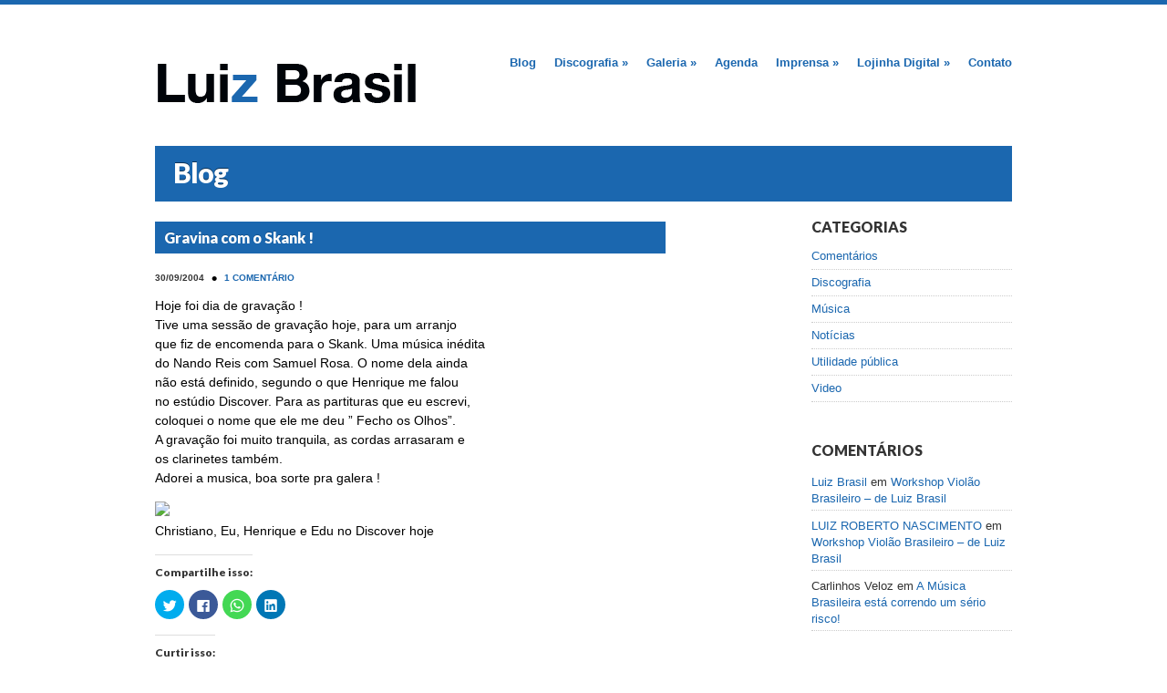

--- FILE ---
content_type: text/html; charset=UTF-8
request_url: https://luizbrasil.com.br/gravina-com-o-skank/
body_size: 7960
content:
<!DOCTYPE html>
<!--[if lt IE 7 ]><html class="ie ie6" lang="pt-BR"> <![endif]-->
<!--[if IE 7 ]><html class="ie ie7" lang="pt-BR"> <![endif]-->
<!--[if IE 8 ]><html class="ie ie8" lang="pt-BR"> <![endif]-->
<!--[if (gte IE 9)|!(IE)]><!--><html lang="pt-BR"> <!--<![endif]-->
<head>

	<!-- Basic Page Needs
	================================================== -->
	<meta charset="utf-8">
	<title>Gravina com o Skank !  |  Luiz Brasil</title>

	<!-- Mobile Specific Metas 
	================================================== -->
	<meta name="viewport" content="width=device-width, initial-scale=1, maximum-scale=1">

	
	
	<link rel='dns-prefetch' href='//s0.wp.com' />
<link rel='dns-prefetch' href='//maps.googleapis.com' />
<link rel='dns-prefetch' href='//s.w.org' />
<link rel="alternate" type="application/rss+xml" title="Feed para Luiz Brasil &raquo;" href="https://luizbrasil.com.br/feed/" />
<link rel="alternate" type="application/rss+xml" title="Feed de comentários para Luiz Brasil &raquo;" href="https://luizbrasil.com.br/comments/feed/" />
<link rel="alternate" type="application/rss+xml" title="Feed de comentários para Luiz Brasil &raquo; Gravina com o Skank !" href="https://luizbrasil.com.br/gravina-com-o-skank/feed/" />
		<script type="text/javascript">
			window._wpemojiSettings = {"baseUrl":"https:\/\/s.w.org\/images\/core\/emoji\/12.0.0-1\/72x72\/","ext":".png","svgUrl":"https:\/\/s.w.org\/images\/core\/emoji\/12.0.0-1\/svg\/","svgExt":".svg","source":{"concatemoji":"https:\/\/luizbrasil.com.br\/wp-includes\/js\/wp-emoji-release.min.js?ver=9f7fabc7115de8dfe02f6d323572ee82"}};
			!function(e,a,t){var n,r,o,i=a.createElement("canvas"),p=i.getContext&&i.getContext("2d");function s(e,t){var a=String.fromCharCode;p.clearRect(0,0,i.width,i.height),p.fillText(a.apply(this,e),0,0);e=i.toDataURL();return p.clearRect(0,0,i.width,i.height),p.fillText(a.apply(this,t),0,0),e===i.toDataURL()}function c(e){var t=a.createElement("script");t.src=e,t.defer=t.type="text/javascript",a.getElementsByTagName("head")[0].appendChild(t)}for(o=Array("flag","emoji"),t.supports={everything:!0,everythingExceptFlag:!0},r=0;r<o.length;r++)t.supports[o[r]]=function(e){if(!p||!p.fillText)return!1;switch(p.textBaseline="top",p.font="600 32px Arial",e){case"flag":return s([55356,56826,55356,56819],[55356,56826,8203,55356,56819])?!1:!s([55356,57332,56128,56423,56128,56418,56128,56421,56128,56430,56128,56423,56128,56447],[55356,57332,8203,56128,56423,8203,56128,56418,8203,56128,56421,8203,56128,56430,8203,56128,56423,8203,56128,56447]);case"emoji":return!s([55357,56424,55356,57342,8205,55358,56605,8205,55357,56424,55356,57340],[55357,56424,55356,57342,8203,55358,56605,8203,55357,56424,55356,57340])}return!1}(o[r]),t.supports.everything=t.supports.everything&&t.supports[o[r]],"flag"!==o[r]&&(t.supports.everythingExceptFlag=t.supports.everythingExceptFlag&&t.supports[o[r]]);t.supports.everythingExceptFlag=t.supports.everythingExceptFlag&&!t.supports.flag,t.DOMReady=!1,t.readyCallback=function(){t.DOMReady=!0},t.supports.everything||(n=function(){t.readyCallback()},a.addEventListener?(a.addEventListener("DOMContentLoaded",n,!1),e.addEventListener("load",n,!1)):(e.attachEvent("onload",n),a.attachEvent("onreadystatechange",function(){"complete"===a.readyState&&t.readyCallback()})),(n=t.source||{}).concatemoji?c(n.concatemoji):n.wpemoji&&n.twemoji&&(c(n.twemoji),c(n.wpemoji)))}(window,document,window._wpemojiSettings);
		</script>
		<style type="text/css">
img.wp-smiley,
img.emoji {
	display: inline !important;
	border: none !important;
	box-shadow: none !important;
	height: 1em !important;
	width: 1em !important;
	margin: 0 .07em !important;
	vertical-align: -0.1em !important;
	background: none !important;
	padding: 0 !important;
}
</style>
	<link rel='stylesheet' id='wp-block-library-css'  href='https://luizbrasil.com.br/wp-includes/css/dist/block-library/style.min.css?ver=9f7fabc7115de8dfe02f6d323572ee82' type='text/css' media='all' />
<link rel='stylesheet' id='contact-form-7-css'  href='https://luizbrasil.com.br/wp-content/plugins/contact-form-7/includes/css/styles.css?ver=5.1.9' type='text/css' media='all' />
<link rel='stylesheet' id='wp-pagenavi-css'  href='https://luizbrasil.com.br/wp-content/plugins/wp-pagenavi/pagenavi-css.css?ver=2.70' type='text/css' media='all' />
<link rel='stylesheet' id='google-font-lato-css'  href='https://fonts.googleapis.com/css?family=Lato%3A400%2C900%2C400italic&#038;ver=9f7fabc7115de8dfe02f6d323572ee82' type='text/css' media='all' />
<link rel='stylesheet' id='ci-skeleton-css'  href='https://luizbrasil.com.br/wp-content/themes/wp_muzak5-v3/css/skeleton.css?ver=9f7fabc7115de8dfe02f6d323572ee82' type='text/css' media='all' />
<link rel='stylesheet' id='ci-style-css'  href='https://luizbrasil.com.br/wp-content/themes/wp_muzak5-v3/style.css?ver=3.0' type='text/css' media='screen' />
<link rel='stylesheet' id='mediaqueries-css'  href='https://luizbrasil.com.br/wp-content/themes/wp_muzak5-v3/css/mediaqueries.css?ver=9f7fabc7115de8dfe02f6d323572ee82' type='text/css' media='all' />
<link rel='stylesheet' id='flexslider-css'  href='https://luizbrasil.com.br/wp-content/themes/wp_muzak5-v3/css/flexslider.css?ver=9f7fabc7115de8dfe02f6d323572ee82' type='text/css' media='all' />
<link rel='stylesheet' id='ci-color-scheme-css'  href='https://luizbrasil.com.br/wp-content/themes/wp_muzak5-v3/colors/white_blue.css?ver=9f7fabc7115de8dfe02f6d323572ee82' type='text/css' media='all' />
<link rel='stylesheet' id='social-logos-css'  href='https://luizbrasil.com.br/wp-content/plugins/jetpack/_inc/social-logos/social-logos.min.css?ver=1' type='text/css' media='all' />
<link rel='stylesheet' id='jetpack_css-css'  href='https://luizbrasil.com.br/wp-content/plugins/jetpack/css/jetpack.css?ver=7.7.6' type='text/css' media='all' />
<script type='text/javascript' src='https://luizbrasil.com.br/wp-includes/js/jquery/jquery.js?ver=1.12.4-wp'></script>
<script type='text/javascript' src='https://luizbrasil.com.br/wp-includes/js/jquery/jquery-migrate.min.js?ver=1.4.1'></script>
<script type='text/javascript'>
/* <![CDATA[ */
var related_posts_js_options = {"post_heading":"h4"};
/* ]]> */
</script>
<script type='text/javascript' src='https://luizbrasil.com.br/wp-content/plugins/jetpack/_inc/build/related-posts/related-posts.min.js?ver=20190204'></script>
<script type='text/javascript' src='https://luizbrasil.com.br/wp-content/themes/wp_muzak5-v3/panel/scripts/modernizr-2.6.2.js?ver=9f7fabc7115de8dfe02f6d323572ee82'></script>
<script type='text/javascript' src='https://maps.googleapis.com/maps/api/js?v=3.5&#038;sensor=false'></script>
<link rel='https://api.w.org/' href='https://luizbrasil.com.br/wp-json/' />
<link rel="EditURI" type="application/rsd+xml" title="RSD" href="https://luizbrasil.com.br/xmlrpc.php?rsd" />
<link rel="wlwmanifest" type="application/wlwmanifest+xml" href="https://luizbrasil.com.br/wp-includes/wlwmanifest.xml" /> 
<link rel='prev' title='Projeto Pixinguinha !' href='https://luizbrasil.com.br/projeto-pixinguinha/' />
<link rel='next' title='Participação especial !' href='https://luizbrasil.com.br/participacao-especial/' />

<link rel="canonical" href="https://luizbrasil.com.br/gravina-com-o-skank/" />
<link rel='shortlink' href='https://wp.me/p9XwHW-H' />
<link rel="alternate" type="application/json+oembed" href="https://luizbrasil.com.br/wp-json/oembed/1.0/embed?url=https%3A%2F%2Fluizbrasil.com.br%2Fgravina-com-o-skank%2F" />
<link rel="alternate" type="text/xml+oembed" href="https://luizbrasil.com.br/wp-json/oembed/1.0/embed?url=https%3A%2F%2Fluizbrasil.com.br%2Fgravina-com-o-skank%2F&#038;format=xml" />

<link rel='dns-prefetch' href='//v0.wordpress.com'/>
<link rel='dns-prefetch' href='//widgets.wp.com'/>
<link rel='dns-prefetch' href='//s0.wp.com'/>
<link rel='dns-prefetch' href='//0.gravatar.com'/>
<link rel='dns-prefetch' href='//1.gravatar.com'/>
<link rel='dns-prefetch' href='//2.gravatar.com'/>
<style type='text/css'>img#wpstats{display:none}</style><link rel="shortcut icon" type="image/x-icon" href="https://luizbrasil.com.br/wp-content/uploads/2013/12/favicon.ico" /><link rel="apple-touch-icon" href="https://luizbrasil.com.br/wp-content/uploads/2013/12/Favicon-Luiz-Brasil-01.png" /><link rel="apple-touch-icon" sizes="72x72" href="https://luizbrasil.com.br/wp-content/uploads/2013/12/Favicon-Luiz-Brasil-01.png" /><link rel="apple-touch-icon" sizes="114x114" href="https://luizbrasil.com.br/wp-content/uploads/2013/12/Favicon-Luiz-Brasil-01.png" /><link rel="pingback" href="https://luizbrasil.com.br/xmlrpc.php" />		<style type="text/css">.recentcomments a{display:inline !important;padding:0 !important;margin:0 !important;}</style>
		
<!-- Jetpack Open Graph Tags -->
<meta property="og:type" content="article" />
<meta property="og:title" content="Gravina com o Skank !" />
<meta property="og:url" content="https://luizbrasil.com.br/gravina-com-o-skank/" />
<meta property="og:description" content="Hoje foi dia de gravação !Tive uma sessão de gravação hoje, para um arranjo que fiz de encomenda para o Skank. Uma música inéditado Nando Reis com Samuel Rosa. O nome dela ainda não está definido, …" />
<meta property="article:published_time" content="2004-09-30T18:43:00+00:00" />
<meta property="article:modified_time" content="2004-09-30T18:43:00+00:00" />
<meta property="og:site_name" content="Luiz Brasil" />
<meta property="og:image" content="https://s0.wp.com/i/blank.jpg" />
<meta property="og:locale" content="pt_BR" />
<meta name="twitter:site" content="@brasileru" />
<meta name="twitter:text:title" content="Gravina com o Skank !" />
<meta name="twitter:card" content="summary" />

<!-- End Jetpack Open Graph Tags -->
				<style type="text/css">
					body{background-image: url(https://luizbrasil-mudanca.com/wp-content/uploads/2013/06/background2.jpg);background-position: center top;background-repeat: repeat-y;} 				</style>
						<style type="text/css">
body {border-bottom-color:#1b67af; border-top-color:#1b67af;}
#wrap {background:none;}
.section-title {background-color:#1b67af;}
.tour-date {background-color:#1b67af;}
a, a:visited {color:#1b67af;}
a:hover {color:#1b67af;}
#footer {border-top-color:#1b67af;}
.sf-menu li li {background-color:#1b67af;}
.sf-menu > li > a:hover, .sf-menu > li.active a, .current-menu-item a, .current-menu-parent a {color:#1b67af;}
.slide-text {background-color:#1b67af;}
.flex-control-paging li a.flex-active {background-color:#1b67af;}
.post-intro h2 a {background-color:#1b67af;}
.post-intro h2 a:hover {color:#1b67af;}
.post-comments {border-top-color:#1b67af;}
#form-wrapper {border-top-color:#1b67af;}
.tracklisting .track-no {background-color:#1b67af;}
#paging a:hover {background-color:#1b67af; border:1px solid #1b67af;}
#paging span.current, #paging .pages {background-color:#1b67af; border:1px solid #1b67af;}</style>

</head>

<body class="post-template-default single single-post postid-43 single-format-standard ci-muzak ci-muzak-3-0">

<div id="mobile-bar">
	<a class="menu-trigger" href="#"></a>
			<h3 class="section-title">Blog</h3>
</div>
<div id="wrap">
	<div class="container">
		
		<!-- ########################### HEADER ########################### -->
		<header id="header" class="group">

			<hgroup id="logo" class="four columns imglogo">
				<h1><a href="https://luizbrasil.com.br"><img src="https://luizbrasil.com.br/wp-content/uploads/2013/05/luiz-brasil.png" alt="Luiz Brasil" /></a></h1>			</hgroup>

			<nav id="nav" class="nav twelve columns">
				<ul id="navigation" class="sf-menu group"><li id="menu-item-565" class="menu-item menu-item-type-post_type menu-item-object-page current_page_parent menu-item-565"><a href="https://luizbrasil.com.br/blog/">Blog</a></li>
<li id="menu-item-2356" class="menu-item menu-item-type-taxonomy menu-item-object-section menu-item-has-children menu-item-2356"><a href="https://luizbrasil.com.br/section/trabalhos/">Discografia</a>
<ul class="sub-menu">
	<li id="menu-item-2322" class="menu-item menu-item-type-taxonomy menu-item-object-section menu-item-2322"><a href="https://luizbrasil.com.br/section/trabalhos/">Trabalhos</a></li>
	<li id="menu-item-2323" class="menu-item menu-item-type-taxonomy menu-item-object-section menu-item-2323"><a href="https://luizbrasil.com.br/section/projetos/">Projetos</a></li>
</ul>
</li>
<li id="menu-item-2282" class="menu-item menu-item-type-custom menu-item-object-custom menu-item-has-children menu-item-2282"><a href="https://luizbrasil.com.br/galleries">Galeria</a>
<ul class="sub-menu">
	<li id="menu-item-569" class="menu-item menu-item-type-custom menu-item-object-custom menu-item-569"><a href="https://luizbrasil.com.br/galleries">Fotos</a></li>
	<li id="menu-item-570" class="menu-item menu-item-type-custom menu-item-object-custom menu-item-570"><a href="https://luizbrasil.com.br/videos">Vídeos</a></li>
</ul>
</li>
<li id="menu-item-2331" class="menu-item menu-item-type-post_type menu-item-object-page menu-item-2331"><a href="https://luizbrasil.com.br/events/">Agenda</a></li>
<li id="menu-item-582" class="menu-item menu-item-type-post_type menu-item-object-page menu-item-has-children menu-item-582"><a href="https://luizbrasil.com.br/biografia/">Imprensa</a>
<ul class="sub-menu">
	<li id="menu-item-2357" class="menu-item menu-item-type-post_type menu-item-object-page menu-item-2357"><a href="https://luizbrasil.com.br/biografia/">Biografia</a></li>
	<li id="menu-item-2679" class="menu-item menu-item-type-post_type menu-item-object-page menu-item-2679"><a href="https://luizbrasil.com.br/input-list/">Input List</a></li>
	<li id="menu-item-2288" class="menu-item menu-item-type-post_type menu-item-object-page menu-item-2288"><a href="https://luizbrasil.com.br/release/">Release</a></li>
	<li id="menu-item-2680" class="menu-item menu-item-type-post_type menu-item-object-page menu-item-2680"><a href="https://luizbrasil.com.br/mapa-de-palco/">Mapa de Palco</a></li>
</ul>
</li>
<li id="menu-item-2731" class="menu-item menu-item-type-post_type menu-item-object-page menu-item-has-children menu-item-2731"><a href="https://luizbrasil.com.br/lojinha-digital/">Lojinha Digital</a>
<ul class="sub-menu">
	<li id="menu-item-2729" class="menu-item menu-item-type-post_type menu-item-object-page menu-item-2729"><a href="https://luizbrasil.com.br/beira/">Beira</a></li>
	<li id="menu-item-2728" class="menu-item menu-item-type-post_type menu-item-object-page menu-item-2728"><a href="https://luizbrasil.com.br/brasileru/">Brasilêru</a></li>
	<li id="menu-item-2730" class="menu-item menu-item-type-post_type menu-item-object-page menu-item-2730"><a href="https://luizbrasil.com.br/nobreza/">Nobreza</a></li>
</ul>
</li>
<li id="menu-item-580" class="menu-item menu-item-type-post_type menu-item-object-page menu-item-580"><a href="https://luizbrasil.com.br/contato/">Contato</a></li>
</ul>			</nav><!-- /nav -->

		</header><!-- /header -->		<h3 class="section-title">Blog</h3>

<div class="row">
	<div class="sixteen columns">				
		
		<div class="twelve columns content alpha">
		
				
				<article class="inner-post post-43 post type-post status-publish format-standard hentry category-noticias">
				
					<div class="post-intro">
												<h2><a href="https://luizbrasil.com.br/gravina-com-o-skank/" title="Permalink to Gravina com o Skank !">Gravina com o Skank !</a></h2>							
					</div><!-- /intro -->
		
					<div class="post-body hyphenate group responsive-content">
						<p class="meta"><time class="post-date" datetime="2004-09-30">30/09/2004</time> <span class="bull">&bull;</span> <a href="https://luizbrasil.com.br/gravina-com-o-skank/#comments">1 comentário</a></p>
						<p>Hoje foi dia de gravação !<br />Tive uma sessão de gravação hoje, para um arranjo <br />que fiz de encomenda para o Skank. Uma música inédita<br />do Nando Reis com Samuel Rosa. O nome dela ainda <br />não está definido, segundo o que Henrique me falou<br />no estúdio Discover. Para as partituras que eu escrevi,<br />coloquei o nome que ele me deu &#8221; Fecho os Olhos&#8221;.<br />A gravação foi muito tranquila, as cordas arrasaram e<br />os clarinetes também.<br />Adorei a musica, boa sorte pra galera !</p>
<p><img src="http://www2.uol.com.br/luizbrasil/blog/DSC07486_1.jpg" /><br />Christiano, Eu, Henrique e Edu no Discover hoje</p>
<div class="sharedaddy sd-sharing-enabled"><div class="robots-nocontent sd-block sd-social sd-social-icon sd-sharing"><h3 class="sd-title">Compartilhe isso:</h3><div class="sd-content"><ul><li class="share-twitter"><a rel="nofollow noopener noreferrer" data-shared="sharing-twitter-43" class="share-twitter sd-button share-icon no-text" href="https://luizbrasil.com.br/gravina-com-o-skank/?share=twitter" target="_blank" title="Clique para compartilhar no Twitter"><span></span><span class="sharing-screen-reader-text">Clique para compartilhar no Twitter(abre em nova janela)</span></a></li><li class="share-facebook"><a rel="nofollow noopener noreferrer" data-shared="sharing-facebook-43" class="share-facebook sd-button share-icon no-text" href="https://luizbrasil.com.br/gravina-com-o-skank/?share=facebook" target="_blank" title="Clique para compartilhar no Facebook"><span></span><span class="sharing-screen-reader-text">Clique para compartilhar no Facebook(abre em nova janela)</span></a></li><li class="share-jetpack-whatsapp"><a rel="nofollow noopener noreferrer" data-shared="" class="share-jetpack-whatsapp sd-button share-icon no-text" href="https://luizbrasil.com.br/gravina-com-o-skank/?share=jetpack-whatsapp" target="_blank" title="Clique para compartilhar no WhatsApp"><span></span><span class="sharing-screen-reader-text">Clique para compartilhar no WhatsApp(abre em nova janela)</span></a></li><li class="share-linkedin"><a rel="nofollow noopener noreferrer" data-shared="sharing-linkedin-43" class="share-linkedin sd-button share-icon no-text" href="https://luizbrasil.com.br/gravina-com-o-skank/?share=linkedin" target="_blank" title="Clique para compartilhar no LinkedIn"><span></span><span class="sharing-screen-reader-text">Clique para compartilhar no LinkedIn(abre em nova janela)</span></a></li><li class="share-end"></li></ul></div></div></div><div class='sharedaddy sd-block sd-like jetpack-likes-widget-wrapper jetpack-likes-widget-unloaded' id='like-post-wrapper-147174108-43-693e7e1fb831c' data-src='https://widgets.wp.com/likes/#blog_id=147174108&amp;post_id=43&amp;origin=luizbrasil.com.br&amp;obj_id=147174108-43-693e7e1fb831c' data-name='like-post-frame-147174108-43-693e7e1fb831c'><h3 class="sd-title">Curtir isso:</h3><div class='likes-widget-placeholder post-likes-widget-placeholder' style='height: 55px;'><span class='button'><span>Curtir</span></span> <span class="loading">Carregando...</span></div><span class='sd-text-color'></span><a class='sd-link-color'></a></div>
<div id='jp-relatedposts' class='jp-relatedposts' >
	<h3 class="jp-relatedposts-headline"><em>Relacionado</em></h3>
</div>					</div>
	
					
	<div class="row post-comments">
		<h2>1 comentário</h2>
		<div class="comments-pagination"></div>
		<ol id="comment-list">
						<li class="comment even thread-even depth-1" id="li-comment-7">
				<div id="comment-7" class="comment-text group">
					<img alt='' src='https://secure.gravatar.com/avatar/?s=50&#038;d=mm&#038;r=g' srcset='https://secure.gravatar.com/avatar/?s=100&#038;d=mm&#038;r=g 2x' class='avatar avatar-50 photo avatar-default' height='50' width='50' />					<div class="comment-copy">
						<p class="comment-meta">
							Anonymous - 02/10/2004 09:08						</p>
						<p>Fala Luzbra!<br />Eu sempre passando por aqui.<br />beijao.<br />nanda novarino</p>
		
								
						<a rel='nofollow' class='comment-reply-link' href='/gravina-com-o-skank/?replytocom=7#respond' data-commentid="7" data-postid="43" data-belowelement="comment-7" data-respondelement="respond" aria-label='Responder para Anonymous'>Responder</a>					</div>
				</div>
			</li><!-- #comment-## -->
		</ol>
		<div class="comments-pagination"></div>
	</div><!-- .post-comments -->

	<section id="respond">
		<div id="form-wrapper" class="row group">
								
				 <div class="post-form">
				 <h2 id="reply-title" class="comments"><span>Dê a sua opinião<small><a rel="nofollow" id="cancel-comment-reply-link" href="/gravina-com-o-skank/#respond" style="display:none;">Cancel reply</a></small></span></h2>
											<form action="https://luizbrasil.com.br/wp-comments-post.php" method="post" id="commentform">
																														<p><label for="author">Nome: <span class="required">*</span></label><input type="text" class="input-text" id="author" name="author" value="" aria-required='true' /></p>
<p><label for="email">Email: <span class="required">*</span></label><input type="text" class="input-text" id="email" name="email" value="" aria-required='true' /></p>
<p><label for="url">Website:</label><input type="text" class="input-text" id="url" name="url" value="" /></p>
														<p><label for="comment">Comentário:</label><textarea cols="5" rows="5" id="comment" name="comment" aria-required="true"></textarea></p>														
							<p>
								<input type="submit" class="button input-button" name="submit" id="submit" value="Enviar comentário" />
								<input type='hidden' name='comment_post_ID' value='43' id='comment_post_ID' />
<input type='hidden' name='comment_parent' id='comment_parent' value='0' />
							</p>
							
							<p style="display: none;"><input type="hidden" id="akismet_comment_nonce" name="akismet_comment_nonce" value="4ab7663e2e" /></p><p style="display: none !important;"><label>&#916;<textarea name="ak_hp_textarea" cols="45" rows="8" maxlength="100"></textarea></label><input type="hidden" id="ak_js_1" name="ak_js" value="100"/><script>document.getElementById( "ak_js_1" ).setAttribute( "value", ( new Date() ).getTime() );</script></p>						</form>
									</div>
						
		</div><!-- #form-wrapper -->
	</section>

 
				</article><!-- /single -->
				
					
		</div><!-- /twelve columns -->
		
		<aside class="four columns sidebar omega">
			<div id="categories-3" class="widget_categories widget group"><h3 class="widget-title">Categorias</h3>		<ul>
				<li class="cat-item cat-item-13"><a href="https://luizbrasil.com.br/category/comentarios/">Comentários</a>
</li>
	<li class="cat-item cat-item-14"><a href="https://luizbrasil.com.br/category/discografia/">Discografia</a>
</li>
	<li class="cat-item cat-item-12"><a href="https://luizbrasil.com.br/category/musica/">Música</a>
</li>
	<li class="cat-item cat-item-5"><a href="https://luizbrasil.com.br/category/noticias/">Notícias</a>
</li>
	<li class="cat-item cat-item-49"><a href="https://luizbrasil.com.br/category/utilidade-publica/">Utilidade pública</a>
</li>
	<li class="cat-item cat-item-11"><a href="https://luizbrasil.com.br/category/video/">Video</a>
</li>
		</ul>
			</div><div id="recent-comments-3" class="widget_recent_comments widget group"><h3 class="widget-title">Comentários</h3><ul id="recentcomments"><li class="recentcomments"><span class="comment-author-link"><a href='http://www.luizbrasil.com.br/' rel='external nofollow' class='url'>Luiz Brasil</a></span> em <a href="https://luizbrasil.com.br/workshop-violao-brasileiro-de-luiz-brasil/#comment-358">Workshop Violão Brasileiro &#8211; de Luiz Brasil</a></li><li class="recentcomments"><span class="comment-author-link"><a href='http://www.anefac.com.br' rel='external nofollow' class='url'>LUIZ ROBERTO NASCIMENTO</a></span> em <a href="https://luizbrasil.com.br/workshop-violao-brasileiro-de-luiz-brasil/#comment-357">Workshop Violão Brasileiro &#8211; de Luiz Brasil</a></li><li class="recentcomments"><span class="comment-author-link">Carlinhos Veloz</span> em <a href="https://luizbrasil.com.br/a-musica-brasileira-esta-correndo-um-serio-risco/#comment-369">A Música Brasileira está correndo um sério risco!</a></li></ul></div>		</aside><!-- /sidebar -->
		
	</div><!-- /sixteen columns -->
</div><!-- /row -->		

	</div><!-- /container -->

<!-- ########################### FOOTER ########################### -->
	<div id="footer-wrap">
		<div class="container">
			
			<footer id="footer" class="sixteen columns group">
				
				<div class="four columns widget-area alpha">
					<div id="search-5" class="widget_search widget group"><h3 class="widget-title">Pesquisar no site</h3><form role="search" method="get" id="searchform" class="searchform" action="https://luizbrasil.com.br/">
				<div>
					<label class="screen-reader-text" for="s">Pesquisar por:</label>
					<input type="text" value="" name="s" id="s" />
					<input type="submit" id="searchsubmit" value="Pesquisar" />
				</div>
			</form></div>				</div><!-- /widget-area -->
						
				<div class="four columns widget-area">
									</div><!-- /widget-area -->	
					
				<div class="four columns widget-area">
									</div><!-- /widget-area -->	
					
				<div class="four columns widget-area omega">
									</div><!-- /widget-area -->	
					
			</footer><!-- /footer -->
		
		</div><!-- /container -->
	</div><!-- /footer-wrap -->
			
</div><!-- /wrap -->

	<div style="display:none">
	</div>

	<script type="text/javascript">
		window.WPCOM_sharing_counts = {"https:\/\/luizbrasil.com.br\/gravina-com-o-skank\/":43};
	</script>
				<script type='text/javascript'>
/* <![CDATA[ */
var wpcf7 = {"apiSettings":{"root":"https:\/\/luizbrasil.com.br\/wp-json\/contact-form-7\/v1","namespace":"contact-form-7\/v1"}};
/* ]]> */
</script>
<script type='text/javascript' src='https://luizbrasil.com.br/wp-content/plugins/contact-form-7/includes/js/scripts.js?ver=5.1.9'></script>
<script type='text/javascript' src='https://s0.wp.com/wp-content/js/devicepx-jetpack.js?ver=202550'></script>
<script type='text/javascript' src='https://luizbrasil.com.br/wp-includes/js/comment-reply.min.js?ver=9f7fabc7115de8dfe02f6d323572ee82'></script>
<script type='text/javascript' src='https://luizbrasil.com.br/wp-content/themes/wp_muzak5-v3/js/jquery.isotope.min.js?ver=9f7fabc7115de8dfe02f6d323572ee82'></script>
<script type='text/javascript' src='https://luizbrasil.com.br/wp-content/themes/wp_muzak5-v3/panel/scripts/superfish.js?ver=9f7fabc7115de8dfe02f6d323572ee82'></script>
<script type='text/javascript' src='https://luizbrasil.com.br/wp-content/themes/wp_muzak5-v3/js/jRespond.min.js?ver=9f7fabc7115de8dfe02f6d323572ee82'></script>
<script type='text/javascript' src='https://luizbrasil.com.br/wp-content/themes/wp_muzak5-v3/js/jquery.jpanelmenu.min.js?ver=9f7fabc7115de8dfe02f6d323572ee82'></script>
<script type='text/javascript' src='https://luizbrasil.com.br/wp-content/themes/wp_muzak5-v3/js/jquery.flexslider-min.js?ver=9f7fabc7115de8dfe02f6d323572ee82'></script>
<script type='text/javascript' src='https://luizbrasil.com.br/wp-content/themes/wp_muzak5-v3/js/jquery.equalHeights.js?ver=9f7fabc7115de8dfe02f6d323572ee82'></script>
<script type='text/javascript' src='https://luizbrasil.com.br/wp-content/themes/wp_muzak5-v3/js/jquery.fitvids.js?ver=9f7fabc7115de8dfe02f6d323572ee82'></script>
<script type='text/javascript' src='https://luizbrasil.com.br/wp-content/themes/wp_muzak5-v3/js/jquery.prettyPhoto.js?ver=3.1.6'></script>
<script type='text/javascript' src='https://luizbrasil.com.br/wp-content/themes/wp_muzak5-v3/js/hyphenator.js?ver=9f7fabc7115de8dfe02f6d323572ee82'></script>
<script type='text/javascript' src='https://luizbrasil.com.br/wp-content/themes/wp_muzak5-v3/js/soundmanager2/script/soundmanager2-nodebug-jsmin.js?ver=2.97'></script>
<script type='text/javascript' src='https://luizbrasil.com.br/wp-content/themes/wp_muzak5-v3/js/soundmanager2/script/mp3-player-button.js?ver=2.97'></script>
<script type='text/javascript'>
/* <![CDATA[ */
var ThemeOption = {"theme_url":"https:\/\/luizbrasil.com.br\/wp-content\/themes\/wp_muzak5-v3","slider_auto":"1","swfPath":"https:\/\/luizbrasil.com.br\/wp-content\/themes\/wp_muzak5-v3\/js\/soundmanager2\/swf\/"};
/* ]]> */
</script>
<script type='text/javascript' src='https://luizbrasil.com.br/wp-content/themes/wp_muzak5-v3/js/scripts.js?ver=3.0'></script>
<script type='text/javascript' src='https://luizbrasil.com.br/wp-includes/js/wp-embed.min.js?ver=9f7fabc7115de8dfe02f6d323572ee82'></script>
<script type='text/javascript' src='https://luizbrasil.com.br/wp-content/plugins/jetpack/_inc/build/postmessage.min.js?ver=7.7.6'></script>
<script type='text/javascript' src='https://luizbrasil.com.br/wp-content/plugins/jetpack/_inc/build/jquery.jetpack-resize.min.js?ver=7.7.6'></script>
<script type='text/javascript' src='https://luizbrasil.com.br/wp-content/plugins/jetpack/_inc/build/likes/queuehandler.min.js?ver=7.7.6'></script>
<script defer type='text/javascript' src='https://luizbrasil.com.br/wp-content/plugins/akismet/_inc/akismet-frontend.js?ver=1679345946'></script>
<script type='text/javascript'>
/* <![CDATA[ */
var sharing_js_options = {"lang":"en","counts":"1","is_stats_active":"1"};
/* ]]> */
</script>
<script type='text/javascript' src='https://luizbrasil.com.br/wp-content/plugins/jetpack/_inc/build/sharedaddy/sharing.min.js?ver=7.7.6'></script>
<script type='text/javascript'>
var windowOpen;
			jQuery( document.body ).on( 'click', 'a.share-twitter', function() {
				// If there's another sharing window open, close it.
				if ( 'undefined' !== typeof windowOpen ) {
					windowOpen.close();
				}
				windowOpen = window.open( jQuery( this ).attr( 'href' ), 'wpcomtwitter', 'menubar=1,resizable=1,width=600,height=350' );
				return false;
			});
var windowOpen;
			jQuery( document.body ).on( 'click', 'a.share-facebook', function() {
				// If there's another sharing window open, close it.
				if ( 'undefined' !== typeof windowOpen ) {
					windowOpen.close();
				}
				windowOpen = window.open( jQuery( this ).attr( 'href' ), 'wpcomfacebook', 'menubar=1,resizable=1,width=600,height=400' );
				return false;
			});
var windowOpen;
			jQuery( document.body ).on( 'click', 'a.share-linkedin', function() {
				// If there's another sharing window open, close it.
				if ( 'undefined' !== typeof windowOpen ) {
					windowOpen.close();
				}
				windowOpen = window.open( jQuery( this ).attr( 'href' ), 'wpcomlinkedin', 'menubar=1,resizable=1,width=580,height=450' );
				return false;
			});
</script>
	<iframe src='https://widgets.wp.com/likes/master.html?ver=202550#ver=202550&amp;lang=pt-br' scrolling='no' id='likes-master' name='likes-master' style='display:none;'></iframe>
	<div id='likes-other-gravatars'><div class="likes-text"><span>%d</span> blogueiros gostam disto:</div><ul class="wpl-avatars sd-like-gravatars"></ul></div>
		<!--[if (gte IE 6)&(lte IE 8)]>
		<script type="text/javascript" src="https://luizbrasil.com.br/wp-content/themes/wp_muzak5-v3/panel/scripts/selectivizr-min.js"></script>
	<![endif]-->
	<script type='text/javascript' src='https://stats.wp.com/e-202550.js' async='async' defer='defer'></script>
<script type='text/javascript'>
	_stq = window._stq || [];
	_stq.push([ 'view', {v:'ext',j:'1:7.7.6',blog:'147174108',post:'43',tz:'-3',srv:'luizbrasil.com.br'} ]);
	_stq.push([ 'clickTrackerInit', '147174108', '43' ]);
</script>

<script defer src="https://static.cloudflareinsights.com/beacon.min.js/vcd15cbe7772f49c399c6a5babf22c1241717689176015" integrity="sha512-ZpsOmlRQV6y907TI0dKBHq9Md29nnaEIPlkf84rnaERnq6zvWvPUqr2ft8M1aS28oN72PdrCzSjY4U6VaAw1EQ==" data-cf-beacon='{"version":"2024.11.0","token":"876c99189a994960be35e95bbb6aa7fc","r":1,"server_timing":{"name":{"cfCacheStatus":true,"cfEdge":true,"cfExtPri":true,"cfL4":true,"cfOrigin":true,"cfSpeedBrain":true},"location_startswith":null}}' crossorigin="anonymous"></script>
</body>
</html>	

--- FILE ---
content_type: text/css
request_url: https://luizbrasil.com.br/wp-content/themes/wp_muzak5-v3/css/mediaqueries.css?ver=9f7fabc7115de8dfe02f6d323572ee82
body_size: 917
content:

/* #Tablet (Portrait)
================================================== */

    /* Note: Design for a width of 768px */

    @media only screen and (min-width: 768px) and (max-width: 959px) {
        .container                                  { width: 768px; }
        .container .column,
        .container .columns                         { margin-left: 10px; margin-right: 10px;  }
        .column.alpha, .columns.alpha               { margin-left: 0; margin-right: 10px; }
        .column.omega, .columns.omega               { margin-right: 0; margin-left: 10px; }
        .alpha.omega                                { margin-left: 0; margin-right: 0; }

        .container .one.column,
        .container .one.columns                     { width: 28px; }
        .container .two.columns                     { width: 76px; }
        .container .three.columns                   { width: 124px; }
        .container .four.columns                    { width: 172px; }
        .container .five.columns                    { width: 220px; }
        .container .six.columns                     { width: 268px; }
        .container .seven.columns                   { width: 316px; }
        .container .eight.columns                   { width: 364px; }
        .container .nine.columns                    { width: 412px; }
        .container .ten.columns                     { width: 460px; }
        .container .eleven.columns                  { width: 508px; }
        .container .twelve.columns                  { width: 556px; }
        .container .thirteen.columns                { width: 604px; }
        .container .fourteen.columns                { width: 652px; }
        .container .fifteen.columns                 { width: 700px; }
        .container .sixteen.columns                 { width: 748px; }

        .container .one-third.columns                { width: 236px; }
        .container .two-thirds.columns               { width: 492px; }

        /* Offsets */
        .container .offset-by-one                   { padding-left: 48px; }
        .container .offset-by-two                   { padding-left: 96px; }
        .container .offset-by-three                 { padding-left: 144px; }
        .container .offset-by-four                  { padding-left: 192px; }
        .container .offset-by-five                  { padding-left: 240px; }
        .container .offset-by-six                   { padding-left: 288px; }
        .container .offset-by-seven                 { padding-left: 336px; }
        .container .offset-by-eight                 { padding-left: 384px; }
        .container .offset-by-nine                  { padding-left: 432px; }
        .container .offset-by-ten                   { padding-left: 480px; }
        .container .offset-by-eleven                { padding-left: 528px; }
        .container .offset-by-twelve                { padding-left: 576px; }
        .container .offset-by-thirteen              { padding-left: 624px; }
        .container .offset-by-fourteen              { padding-left: 672px; }
        .container .offset-by-fifteen               { padding-left: 720px; }
    }


/*  #Mobile (Portrait)
================================================== */

    /* Note: Design for a width of 320px */

    @media only screen and (max-width: 767px) {
        .container { width: 300px; }
        .container .columns,
        .container .column { margin: 0; }

        .container .one.column,
        .container .one.columns,
        .container .two.columns,
        .container .three.columns,
        .container .four.columns,
        .container .five.columns,
        .container .six.columns,
        .container .seven.columns,
        .container .eight.columns,
        .container .nine.columns,
        .container .ten.columns,
        .container .eleven.columns,
        .container .twelve.columns,
        .container .thirteen.columns,
        .container .fourteen.columns,
        .container .fifteen.columns,
        .container .sixteen.columns,
        .container .one-third.columns,
        .container .two-thirds.columns { width: 300px; }

        /* Offsets */
        .container .offset-by-one,
        .container .offset-by-two,
        .container .offset-by-three,
        .container .offset-by-four,
        .container .offset-by-five,
        .container .offset-by-six,
        .container .offset-by-seven,
        .container .offset-by-eight,
        .container .offset-by-nine,
        .container .offset-by-ten,
        .container .offset-by-eleven,
        .container .offset-by-twelve,
        .container .offset-by-thirteen,
        .container .offset-by-fourteen,
        .container .offset-by-fifteen { padding-left: 0; }

    }


/* #Mobile (Landscape)
================================================== */

    /* Note: Design for a width of 480px */

    @media only screen and (min-width: 480px) and (max-width: 767px) {
        .container { width: 420px; }
        .container .columns,
        .container .column { margin: 0; }

        .container .one.column,
        .container .one.columns,
        .container .two.columns,
        .container .three.columns,
        .container .four.columns,
        .container .five.columns,
        .container .six.columns,
        .container .seven.columns,
        .container .eight.columns,
        .container .nine.columns,
        .container .ten.columns,
        .container .eleven.columns,
        .container .twelve.columns,
        .container .thirteen.columns,
        .container .fourteen.columns,
        .container .fifteen.columns,
        .container .sixteen.columns,
        .container .one-third.columns,
        .container .two-thirds.columns { width: 420px; }
    }


/* #Media Queries
================================================== */
	/* Smaller than standard 960 (devices and browsers) */
	@media only screen and (max-width: 959px) { 
		#navigation { display:none; }
		.alt-nav { display:block; position:absolute; top:52px; right:10px; }
		.tour-place { width:88px; }
		.action-btn { margin-bottom:7px; }
		#mobile-bar { display: block; }
	}

	/* Tablet Portrait size to standard 960 (devices and browsers) */
	@media only screen and (min-width: 768px) and (max-width: 959px) {
		 .alt-nav { width:50%; }
		 .latest-item .action-btn { margin-bottom:3px; }
	}

	/* All Mobile Sizes (devices and browser) */
	@media only screen and (max-width: 767px) {
		#logo { text-align: center; margin-bottom:20px; }
		.alt-nav { width:50%; margin:0 auto; position:static; width:90%; }
		.single-product .images,
		.single-product .summary {
			float: none !important;
			display:block;
			width: 100% !important;
			margin: 10px 0 !important;
		}
		.events .tour-thumb { display:none; }
		table, thead, tbody, th, td, tr { display: block !important;	}
		table.shop_table thead { display: none !important; }
		.woocommerce-cart input[type=submit],
		input#coupon_code, .coupon, .cart_totals, .shipping_calculator { display: block !important; margin: 5px 0 !important; width: 100% !important; clear: both; float: none !important; }
	}

	/* Mobile Sizes (devices and browser) */
	@media only screen and (max-width: 480px) {
		.alignleft { float:none; display:block; }
		.alignright { float:none; display:block; }
		#header { padding-top:20px; }
		.section-title { margin:10px 0; }
		#logo { text-align: center; margin-bottom:20px; }
		.alt-nav { width:50%; margin:0 auto; position:static; width:90%; }
		.slide-text { position:absolute; bottom:10px; right:10px; padding:10px 15px 5px 15px;  }
		.slide-text h2 { font-size:12px; }
		.flex-control-nav { display:none; }
		.tour-place { width:218px; }
		.post-comments .avatar { display:none; }
		.post-comments .comment-copy { margin-left:0; }
		.post-comments ul { margin-left:0 !important; }
		.discography li { margin-bottom:20px !important; }
		.tracklisting .track-no { display:none; }
		.tracklisting .track-info { padding-right:50px; }
		.album-cover { padding-bottom:20px; }
		#sharable { margin-top:20px; }
		.events .tour-dates .tour-place { padding:8px; width:218px; }
		.events .tour-dates .tour-date { padding:5px 0;  }
		.events .tour-dates .sub-head { font-size:11px; }
		.events .tour-dates .main-head { font-size:11px; }
		.events .tour-dates .action-btn { position:static; }
		.events .tour-thumb { display:none; }
		#map { height:250px; }
		.tracklisting .track-info { float:none; }
		.tracklisting .btns { position:relative; top:auto; right:auto; padding:0 0 10px 5px;  }
	}
	
	/* Mobile Landscape Size to Tablet Portrait (devices and browsers) */
	@media only screen and (min-width: 480px) and (max-width: 767px) {
		.tracklisting .track-no { display:none; }
		.tracklisting .track-info { float:none; }
		.tracklisting .btns { position:relative; top:auto; right:auto; padding:0 0 10px 5px;  }
	}

	/* Mobile Portrait Size to Mobile Landscape Size (devices and browsers) */
	@media only screen and (max-width: 479px) {}

--- FILE ---
content_type: text/css
request_url: https://luizbrasil.com.br/wp-content/themes/wp_muzak5-v3/colors/white_blue.css?ver=9f7fabc7115de8dfe02f6d323572ee82
body_size: 1354
content:
/* GLOBAL: #Basic Styles
================================================== */
	#wrap { background: url(../images/bg_white.png) no-repeat top center; }
	body { border-top:solid 5px #00abff; border-bottom:solid 5px #00abff; background: #fff; color: #333; }	

/* GLOBAL: #Typography
================================================== */
	h1, h2, h3, h4, h5, h6 { color: #333; }
	#footer h3.widget-title	{ color:#333; }	
	pre { background: #333; }
	abbr, acronym, dfn { border-bottom: 1px dotted #666; }
	blockquote, blockquote p { font-size: 17px; line-height: 24px; color: #333; font-style: italic; }
	blockquote { border-left: 3px solid #333; }
	blockquote cite { color: #555; }
	blockquote cite a, blockquote cite a:visited, blockquote cite a:visited { color: #555; }


/* GLOBAL: #Links
================================================== */
	a, a:visited { color: #00abff; }
	a:hover { color: #00abff; border-bottom:dotted 1px #ccc; }


/* GLOBAL: #Floats
================================================== */
	.alignleft { float:left; margin:5px 15px 15px 0; }
	.alignright { float:right; margin:5px 0 15px 15px; }
	.aligncenter { clear: both;	display: block;	margin-left: auto; margin-right: auto; }
	

/* GLOBAL: #Buttons
================================================== */
	.button,
	button,
	input[type="submit"],
	input[type="reset"],
	input[type="button"] {
		background: #eee; /* Old browsers */
		background: #eee -moz-linear-gradient(top, rgba(255,255,255,.2) 0%, rgba(0,0,0,.2) 100%); /* FF3.6+ */
		background: #eee -webkit-gradient(linear, left top, left bottom, color-stop(0%,rgba(255,255,255,.2)), color-stop(100%,rgba(0,0,0,.2))); /* Chrome,Safari4+ */
		background: #eee -webkit-linear-gradient(top, rgba(255,255,255,.2) 0%,rgba(0,0,0,.2) 100%); /* Chrome10+,Safari5.1+ */
		background: #eee -o-linear-gradient(top, rgba(255,255,255,.2) 0%,rgba(0,0,0,.2) 100%); /* Opera11.10+ */
		background: #eee -ms-linear-gradient(top, rgba(255,255,255,.2) 0%,rgba(0,0,0,.2) 100%); /* IE10+ */
		background: #eee linear-gradient(top, rgba(255,255,255,.2) 0%,rgba(0,0,0,.2) 100%); /* W3C */
	  border: 1px solid #aaa;
	  border-top: 1px solid #ccc;
	  border-left: 1px solid #ccc;
	  color: #444;
	 }

	.button:hover,
	button:hover,
	input[type="submit"]:hover,
	input[type="reset"]:hover,
	input[type="button"]:hover {
		color: #222;
		background: #ddd; /* Old browsers */
		background: #ddd -moz-linear-gradient(top, rgba(255,255,255,.3) 0%, rgba(0,0,0,.3) 100%); /* FF3.6+ */
		background: #ddd -webkit-gradient(linear, left top, left bottom, color-stop(0%,rgba(255,255,255,.3)), color-stop(100%,rgba(0,0,0,.3))); /* Chrome,Safari4+ */
		background: #ddd -webkit-linear-gradient(top, rgba(255,255,255,.3) 0%,rgba(0,0,0,.3) 100%); /* Chrome10+,Safari5.1+ */
		background: #ddd -o-linear-gradient(top, rgba(255,255,255,.3) 0%,rgba(0,0,0,.3) 100%); /* Opera11.10+ */
		background: #ddd -ms-linear-gradient(top, rgba(255,255,255,.3) 0%,rgba(0,0,0,.3) 100%); /* IE10+ */
		background: #ddd linear-gradient(top, rgba(255,255,255,.3) 0%,rgba(0,0,0,.3) 100%); /* W3C */
	  border: 1px solid #888;
	  border-top: 1px solid #aaa;
	  border-left: 1px solid #aaa; }

	.button:active,
	button:active,
	input[type="submit"]:active,
	input[type="reset"]:active,
	input[type="button"]:active {
		border: 1px solid #666;
		background: #ccc; /* Old browsers */
		background: #ccc -moz-linear-gradient(top, rgba(255,255,255,.35) 0%, rgba(10,10,10,.4) 100%); /* FF3.6+ */
		background: #ccc -webkit-gradient(linear, left top, left bottom, color-stop(0%,rgba(255,255,255,.35)), color-stop(100%,rgba(10,10,10,.4))); /* Chrome,Safari4+ */
		background: #ccc -webkit-linear-gradient(top, rgba(255,255,255,.35) 0%,rgba(10,10,10,.4) 100%); /* Chrome10+,Safari5.1+ */
		background: #ccc -o-linear-gradient(top, rgba(255,255,255,.35) 0%,rgba(10,10,10,.4) 100%); /* Opera11.10+ */
		background: #ccc -ms-linear-gradient(top, rgba(255,255,255,.35) 0%,rgba(10,10,10,.4) 100%); /* IE10+ */
		background: #ccc linear-gradient(top, rgba(255,255,255,.35) 0%,rgba(10,10,10,.4) 100%); /* W3C */ }

/* GLOBAL: #Forms
================================================== */
	input[type="text"],
	input[type="password"],
	input[type="email"],
	textarea
	{
		background: #f3f3f3; border:solid 1px #fcfcfc;
		color: #333;
		width: 210px;
	}
	input[type="text"]:focus,
	input[type="password"]:focus,
	input[type="email"]:focus,
	textarea:focus {
		background: #f3f3f3; border:solid 1px #fcfcfc;
 		color: #333;
 	}
	label span,
	legend span {
		color: #444; }


/* GLOBAL: #Header
================================================== */
	.section-title { background: #00abff; color:#fff; }
	.slide-text h2 { color:#fff; }
	

/* GLOBAL: #Footer
================================================== */
	#footer-wrap { background: url(../images/bg_footer_white.png) no-repeat bottom center; clear:both; margin-top: 0.6em; }
	#footer { border-top:solid 5px #00abff; }
	

/* GLOBAL: #Widgets
================================================== */
	.sub-head { color:#333; }
	.main-head { color:#444; }

	a.action-btn { color:#fff; }
	a.action-btn:hover { color:#fff; }
	a.action-btn:visited { color:#fff; }	
	.action-btn.buy, .action-btn.view { background: url(../images/bg_btn.png) repeat-x 0 -150px; color: white !important; }
				
	.latest-item { border:solid 1px #f3f3f3; background: #fcfcfc; text-align: center; }	
	/*customização Luiz Brasil - imagem com proporção fixa*/
	 .latest-item img { size:100%; }
		
	.widget ul li { border-bottom:dotted 1px #ccc; }
	

/* MODULE: #Main navigation
================================================== */
	.sf-menu a { color:#1b67af; text-shadow: none; }
	.sf-menu li li { background: #00abff; }
	.sf-menu li li a { color:#fff; }
	.sf-menu li:hover { background: #0094dd; }
	.sf-menu > li > a:hover, .sf-menu > li.active a, .current-menu-item a, .current-menu-parent a { color:#00abff; }	
	

/* MODULE: #Homepage slider
================================================== */
	.slide-text { background: #00abff; }
	.flex-control-paging li a.flex-active { background: #00abff; }


/* MODULE: #News
================================================== */
	.post { border-bottom:dotted 1px #ccc; }
	.post-intro h2 a { background: #00abff; color:#fff; }
	.post-intro h2 a:hover { background: #000; color:#00abff; }
	.meta .post-date { color:#333; }


/* MODULE: #Comments
================================================== */
	.post-comments { border-top:solid 5px #00abff; }
	.post-comments .comment-copy { background: #252525; border:solid 1px #2e2e2e; }
	.comment-reply-link, .btn-reply { color:#fff; background: url(../images/bg_btn.png) repeat-x 0 -150px; line-height: 1; }
	.comment-reply-link:hover, .btn-reply:hover { color:#fff; border:none; }


/* MODULE: #Comment Form
================================================== */
	#form-wrapper { border-top:solid 5px #00abff;  }


/* MODULE: #Discography
================================================== */
	#meta-wrap { border-color:#f3f3f3; }
	
	/* tracklisting */
	.tracklisting li { background: #fcfcfc; border:solid 1px #f3f3f3;  }
	.tracklisting .track-no { background: #00abff; color:#fff; }
	.tracklisting .track-listen { background: url(../images/bg_speaker.png) no-repeat; }
	.tracklisting a.sm2_button { background: url(../images/icon_playback.png) no-repeat; }
	.tracklisting a.sm2_button.sm2_playing { background-position: 0 -30px; }
	
	/* share buttons */
	#sharable { border-left:solid 1px #434343; border-left: solid 1px rgba(255,255,255,0.2); }


/* MODULE: #Events
================================================== */
	#map, #map h3, #map h4, #map p { color:#232323; }
	#map p { color:#555; }
	
	
/* Paging Styles
================================================== */
	#paging a { border:solid 1px #f3f3f3; }
	#paging a:hover { background: #00abff; border:solid 1px #00abff; color:#fff; }
	#paging span.current, #paging .pages { background: #00abff; border:solid 1px #00abff; color:#FFFFFF; }
	
	
/* WIDGET: #Tour Dates
================================================== */
	.widget .tour-dates li, .events .tour-dates li, .widget .tour-event .tour-group { background: #fcfcfc; border:solid 1px #f3f3f3; }
	.tour-date { background: #00abff; color:#fff; }


/* WIDGET: #Latest Album
================================================== */
	#latest-album { border:solid 1px #f3f3f3;}
	.album-info {  background: #fcfcfc; }
	.album-release { color:#bebebe; }

	
/* WIDGET: #Latest Videos
================================================== */
	.latest-video a span { background: url(../images/btn_play.png) no-repeat; }


/* WIDGET: #Flickr
================================================== */
	.flickr_badge_image { background: #f3f3f3; border:solid 1px #fcfcfc; }
	
	
.woocommerce-tabs .panel { background: #fff !important; }	
.woocommerce-tabs .tabs li a { background: transparent !important; }

--- FILE ---
content_type: application/x-javascript
request_url: https://luizbrasil.com.br/wp-content/themes/wp_muzak5-v3/js/scripts.js?ver=3.0
body_size: 1179
content:
jQuery(window).on("load", function() {
	
	// Centered Play icon (Videos)
	if (jQuery('.latest-video').length) {
		jQuery('.latest-video').each(function() {
			var lv_s = jQuery(this).find('a span');
			var lv_w = jQuery(this).width();
			var lv_h = jQuery(this).height();
			lv_s.css('left',(lv_w/2)-26);
			lv_s.css('top',(lv_h/2)-46);
		})
	}
	// Flexslider
	jQuery('.flexslider').flexslider({
		directionNav: true,
		smoothHeight: true,
		slideshow: Boolean(ThemeOption.slider_auto),
		after: function(slider){
		var currentSlide = slider.slides.eq(slider.currentSlide);
		currentSlide.siblings().each(function() {
			var src = jQuery(this).find('iframe').attr('src');
			jQuery(this).find('iframe').attr('src',src);
		});
		}	 
	});

	if (jQuery('.listing').length) {
		jQuery('.listing').equalHeights();
	}

	if (jQuery('.discography').length) {
		jQuery('.discography').equalHeights();
	}


	if (jQuery(".filter-container").length > 0) {
		var $container = jQuery('.filter-container');
		$container.isotope();
	
		// filter items when filter link is clicked
		jQuery('.filters-nav li a').click(function(){
			var selector = jQuery(this).attr('data-filter');
			jQuery(this).parent().siblings().find('a').removeClass('selected');
			jQuery(this).addClass("selected");
		
			$container.isotope({ 
				filter: selector,
				animationOptions: {
					duration: 750,
					easing: 'linear',
					queue: false
				}
			});
		
			return false;
		});
	}	

});

jQuery(document).ready(function($) {

	// Main navigation
	$('ul.sf-menu').superfish({ 
		delay:       1000,
		animation:   {opacity:'show'},
		speed:       'fast',
		dropShadows: false
	});

	/* -----------------------------------------
	 Responsive Menus Init with jPanelMenu
	 ----------------------------------------- */
	var jPM = $.jPanelMenu({
		menu: '#navigation',
		trigger: '.menu-trigger',
		excludedPanelContent: "style, script, #wpadminbar"
	});

	var jRes = jRespond([
		{
			label: 'mobile',
			enter: 0,
			exit: 959
		}
	]);

	jRes.addFunc({
		breakpoint: 'mobile',
		enter: function() {
			jPM.on();
		},
		exit: function() {
			jPM.off();
		}
	});

	// Tour dates widget
	if ($('.widget .tour-dates li').length) {
		$('.widget .tour-dates li').equalHeights();
	}
	
	// Content videos
	if ($('.post').length) {
		$('.post').fitVids();
	}
	
	// Video Slides
	if ($('.video-slide').length) {
		$('.video-slide').fitVids();
	}
	
	// Tracklisting
	if ($('.track-listen').length) {
		$('.track-listen').click(function(){
			var target 		= $(this).siblings('.track-audio');
			var siblings	= $(this).parents('.track').siblings().children('.track-audio');
			siblings.slideUp('fast');
			target.slideToggle('fast');
			return false;
		});
	}
	
	// Tracklisting check subtitles
	if ($('.track').length) {
		$('.track').each(function(){
			var main_head = $(this).find('.main-head');
			if (main_head.length == 0) 
				$(this).addClass('track-single');
		});
	}
	
	// Lightboxes
	if ($("a[data-rel^='prettyPhoto']").length) {
		$("a[data-rel^='prettyPhoto']").prettyPhoto({
			show_title: false
		});
		$("a[data-rel^='prettyPhoto']").each(function() {
			$(this).attr("rel", $(this).data("rel"));
		});
	}

    if ($("a[data-rel^='prettyPhotoVid']").length) {
        $("a[rel^='prettyPhotoVid']").prettyPhoto({
            overlay_gallery: false,
            show_title: false,
            hideflash: true,
            social_tools: "",
            iframe_markup: "<iframe src='{path}' width='{width}' height='{height}' frameborder='no' allowfullscreen='true'></iframe>",
            deeplinking: false
        });
    }


	/* -----------------------------------------
	 SoundManager2 Init
	 ----------------------------------------- */
	soundManager.setup({
		url: ThemeOption.swfPath
	});





});

// Hyphenator
// Hyphenator.run();

// Self-hosted Audio Player
function setupjw(playerID,track) {
	jwplayer(playerID).setup({
		autostart: false,
		file: track,
		flashplayer: ThemeOption.theme_url + "/jwplayer/jwplayer.flash.swf",
		width: "100%",
		height:"65",
		events: {
			onPlay: function(event)
				{
					// Grab only the self hosted ones
					var tracklisting_items = jQuery('[id^=custom_player]').length;
					
					// Grab the ID of the last one.
					var tracklisting_items_last = jQuery('[id^=custom_player]').last().attr('id').replace('custom_',''); 
					
					// For some reason when 1st or last track is triggered the player id is fucked up. Let's fix this.
					if ((tracklisting_items == 1) || (playerID == tracklisting_items_last)) {
						idPlayer= "player1";
					}
					
					// If the player Ids are not the same it means that we are initiating a new track. Stop the current one.
					if(this.id != idPlayer)
					{
						jwplayer(idPlayer).stop();
						idPlayer = this.id;
					}
			}
		}
	});
}

// Self-hosted Video Player
function setupvjw(playerID,track) {
	jwplayer(playerID).setup({
		'autostart': 	false,
		'file': 		track,
		'height':		'380',
		'width'	:		'500',
		'flashplayer': 	ThemeOption.theme_url + '/jwplayer/jwplayer.flash.swf',
		'controlbar':	'bottom',
		'id'			: playerID
	});
}

--- FILE ---
content_type: application/x-javascript
request_url: https://luizbrasil.com.br/wp-content/themes/wp_muzak5-v3/js/hyphenator.js?ver=9f7fabc7115de8dfe02f6d323572ee82
body_size: 18933
content:
/** @license Hyphenator 4.0.0 - client side hyphenation for webbrowsers
 *  Copyright (C) 2011  Mathias Nater, Zürich (mathias at mnn dot ch)
 *  Project and Source hosted on http://code.google.com/p/hyphenator/
 * 
 *  This JavaScript code is free software: you can redistribute
 *  it and/or modify it under the terms of the GNU Lesser
 *  General Public License (GNU LGPL) as published by the Free Software
 *  Foundation, either version 3 of the License, or (at your option)
 *  any later version.  The code is distributed WITHOUT ANY WARRANTY;
 *  without even the implied warranty of MERCHANTABILITY or FITNESS
 *  FOR A PARTICULAR PURPOSE.  See the GNU GPL for more details.
 *
 *  As additional permission under GNU GPL version 3 section 7, you
 *  may distribute non-source (e.g., minimized or compacted) forms of
 *  that code without the copy of the GNU GPL normally required by
 *  section 4, provided you include this license notice and a URL
 *  through which recipients can access the Corresponding Source.
 *
 * 
 *  Hyphenator.js contains code from Bram Steins hypher.js-Project:
 *  https://github.com/bramstein/Hypher
 *  
 *  Code from this project is marked in the source and belongs 
 *  to the following license:
 *  
 *  Copyright (c) 2011, Bram Stein
 *  All rights reserved.
 *  
 *  Redistribution and use in source and binary forms, with or without 
 *  modification, are permitted provided that the following conditions 
 *  are met:
 *   
 *   1. Redistributions of source code must retain the above copyright
 *      notice, this list of conditions and the following disclaimer. 
 *   2. Redistributions in binary form must reproduce the above copyright 
 *      notice, this list of conditions and the following disclaimer in the 
 *      documentation and/or other materials provided with the distribution. 
 *   3. The name of the author may not be used to endorse or promote products 
 *      derived from this software without specific prior written permission. 
 *  
 *  THIS SOFTWARE IS PROVIDED BY THE AUTHOR "AS IS" AND ANY EXPRESS OR IMPLIED 
 *  WARRANTIES, INCLUDING, BUT NOT LIMITED TO, THE IMPLIED WARRANTIES OF 
 *  MERCHANTABILITY AND FITNESS FOR A PARTICULAR PURPOSE ARE DISCLAIMED. IN NO 
 *  EVENT SHALL THE COPYRIGHT OWNER OR CONTRIBUTORS BE LIABLE FOR ANY DIRECT, 
 *  INDIRECT, INCIDENTAL, SPECIAL, EXEMPLARY, OR CONSEQUENTIAL DAMAGES (INCLUDING, 
 *  BUT NOT LIMITED TO, PROCUREMENT OF SUBSTITUTE GOODS OR SERVICES; LOSS OF USE, 
 *  DATA, OR PROFITS; OR BUSINESS INTERRUPTION) HOWEVER CAUSED AND ON ANY THEORY 
 *  OF LIABILITY, WHETHER IN CONTRACT, STRICT LIABILITY, OR TORT (INCLUDING 
 *  NEGLIGENCE OR OTHERWISE) ARISING IN ANY WAY OUT OF THE USE OF THIS SOFTWARE, 
 *  EVEN IF ADVISED OF THE POSSIBILITY OF SUCH DAMAGE.
 *  
 */
 
/* 
 *  Comments are jsdoctoolkit formatted. See http://code.google.com/p/jsdoc-toolkit/
 */
 
/* The following comment is for JSLint: */
/*global window, ActiveXObject, unescape */
/*jslint white: true, browser: true, onevar: true, undef: true, nomen: true, eqeqeq: true, regexp: true, sub: true, newcap: true, immed: true, evil: true, eqeqeq: false */


/**
 * @constructor
 * @description Provides all functionality to do hyphenation, except the patterns that are loaded
 * externally.
 * @author Mathias Nater, <a href = "mailto:mathias@mnn.ch">mathias@mnn.ch</a>
 * @version X.Y.Z
 * @namespace Holds all methods and properties
 * @example
 * &lt;script src = "Hyphenator.js" type = "text/javascript"&gt;&lt;/script&gt;
 * &lt;script type = "text/javascript"&gt;
 *   Hyphenator.run();
 * &lt;/script&gt;
 */
var Hyphenator = (function (window) {

	var
	/**
	 * @name Hyphenator-supportedLang
	 * @description
	 * A key-value object that stores supported languages.
	 * The key is the bcp47 code of the language and the value
	 * is the (abbreviated) filename of the pattern file.
	 * @type {Object.<string, string>}
	 * @private
	 * @example
	 * Check if language lang is supported:
	 * if (supportedLang.hasOwnProperty(lang))
	 */
	supportedLang = {
		'be': 'be.js',
		'ca': 'ca.js',
		'cs': 'cs.js',
		'da': 'da.js',
		'bn': 'bn.js',
		'de': 'de.js',
		'el': 'el-monoton.js',
		'el-monoton': 'el-monoton.js',
		'el-polyton': 'el-polyton.js',
		'en': 'en-us.js',
		'en-gb': 'en-gb.js',
		'en-us': 'en-us.js',
		'es': 'es.js',
		'fi': 'fi.js',
		'fr': 'fr.js',
		'grc': 'grc.js',
		'gu': 'gu.js',
		'hi': 'hi.js',
		'hu': 'hu.js',
		'hy': 'hy.js',
		'it': 'it.js',
		'kn': 'kn.js',
		'la': 'la.js',
		'lt': 'lt.js',
		'lv': 'lv.js',
		'ml': 'ml.js',
		'nb': 'nb-no.js',
		'no': 'nb-no.js',
		'nb-no': 'nb-no.js',
		'nl': 'nl.js',
		'or': 'or.js',
		'pa': 'pa.js',
		'pl': 'pl.js',
		'pt': 'pt.js',
		'ru': 'ru.js',
		'sk': 'sk.js',
		'sl': 'sl.js',
		'sv': 'sv.js',
		'ta': 'ta.js',
		'te': 'te.js',
		'tr': 'tr.js',
		'uk': 'uk.js'
	},

	/**
	 * @name Hyphenator-languageHint
	 * @description
	 * An automatically generated string to be displayed in a prompt if the language can't be guessed.
	 * The string is generated using the supportedLang-object.
	 * @see Hyphenator-supportedLang
	 * @type {string}
	 * @private
	 * @see Hyphenator-autoSetMainLanguage
	 */

	languageHint = (function () {
		var k, r = '';
		for (k in supportedLang) {
			if (supportedLang.hasOwnProperty(k)) {
				r += k + ', ';
			}
		}
		r = r.substring(0, r.length - 2);
		return r;
	}()),
	
	/**
	 * @name Hyphenator-prompterStrings
	 * @description
	 * A key-value object holding the strings to be displayed if the language can't be guessed
	 * If you add hyphenation patterns change this string.
	 * @type {Object.<string,string>}
	 * @private
	 * @see Hyphenator-autoSetMainLanguage
	 */	
	prompterStrings = {
		'be': 'Мова гэтага сайта не можа быць вызначаны аўтаматычна. Калі ласка пакажыце мову:',
		'cs': 'Jazyk této internetové stránky nebyl automaticky rozpoznán. Určete prosím její jazyk:',
		'da': 'Denne websides sprog kunne ikke bestemmes. Angiv venligst sprog:',
		'de': 'Die Sprache dieser Webseite konnte nicht automatisch bestimmt werden. Bitte Sprache angeben:',
		'en': 'The language of this website could not be determined automatically. Please indicate the main language:',
		'es': 'El idioma del sitio no pudo determinarse autom%E1ticamente. Por favor, indique el idioma principal:',
		'fi': 'Sivun kielt%E4 ei tunnistettu automaattisesti. M%E4%E4rit%E4 sivun p%E4%E4kieli:',
		'fr': 'La langue de ce site n%u2019a pas pu %EAtre d%E9termin%E9e automatiquement. Veuillez indiquer une langue, s.v.p.%A0:',
		'hu': 'A weboldal nyelvét nem sikerült automatikusan megállapítani. Kérem adja meg a nyelvet:',
		'hy': 'Չհաջողվեց հայտնաբերել այս կայքի լեզուն։ Խնդրում ենք նշեք հիմնական լեզուն՝',
		'it': 'Lingua del sito sconosciuta. Indicare una lingua, per favore:',
		'kn': 'ಜಾಲ ತಾಣದ ಭಾಷೆಯನ್ನು ನಿರ್ಧರಿಸಲು ಸಾಧ್ಯವಾಗುತ್ತಿಲ್ಲ. ದಯವಿಟ್ಟು ಮುಖ್ಯ ಭಾಷೆಯನ್ನು ಸೂಚಿಸಿ:',
		'lt': 'Nepavyko automatiškai nustatyti šios svetainės kalbos. Prašome įvesti kalbą:',
		'lv': 'Šīs lapas valodu nevarēja noteikt automātiski. Lūdzu norādiet pamata valodu:',
		'ml': 'ഈ വെ%u0D2C%u0D4D%u200Cസൈറ്റിന്റെ ഭാഷ കണ്ടുപിടിയ്ക്കാ%u0D28%u0D4D%u200D കഴിഞ്ഞില്ല. ഭാഷ ഏതാണെന്നു തിരഞ്ഞെടുക്കുക:',
		'nl': 'De taal van deze website kan niet automatisch worden bepaald. Geef de hoofdtaal op:',
		'no': 'Nettstedets språk kunne ikke finnes automatisk. Vennligst oppgi språk:',
		'pt': 'A língua deste site não pôde ser determinada automaticamente. Por favor indique a língua principal:',
		'ru': 'Язык этого сайта не может быть определен автоматически. Пожалуйста укажите язык:',
		'sl': 'Jezika te spletne strani ni bilo mogoče samodejno določiti. Prosim navedite jezik:',
		'sv': 'Spr%E5ket p%E5 den h%E4r webbplatsen kunde inte avg%F6ras automatiskt. V%E4nligen ange:',
		'tr': 'Bu web sitesinin dili otomatik olarak tespit edilememiştir. Lütfen dökümanın dilini seçiniz%A0:',
		'uk': 'Мова цього веб-сайту не може бути визначена автоматично. Будь ласка, вкажіть головну мову:'
	},
	
	/**
	 * @name Hyphenator-basePath
	 * @description
	 * A string storing the basepath from where Hyphenator.js was loaded.
	 * This is used to load the patternfiles.
	 * The basepath is determined dynamically by searching all script-tags for Hyphenator.js
	 * If the path cannot be determined http://hyphenator.googlecode.com/svn/trunk/ is used as fallback.
	 * @type {string}
	 * @private
	 * @see Hyphenator-loadPatterns
	 */
	basePath = (function () {
		var s = document.getElementsByTagName('script'), i = 0, p, src, t;
		while (!!(t = s[i++])) {
			if (!t.src) {
				continue;
			}
			src = t.src;
			p = src.indexOf('Hyphenator.js');
			if (p !== -1) {
				return src.substring(0, p);
			}
		}
		return 'http://hyphenator.googlecode.com/svn/trunk/';
	}()),

	/**
	 * @name Hyphenator-isLocal
	 * @description
	 * isLocal is true, if Hyphenator is loaded from the same domain, as the webpage, but false, if
	 * it's loaded from an external source (i.e. directly from google.code)
	 */
	isLocal = (function () {
		var re = false;
		if (window.location.href.indexOf(basePath) !== -1) {
			re = true;
		}
		return re;
	}()),
	
	/**
	 * @name Hyphenator-documentLoaded
	 * @description
	 * documentLoaded is true, when the DOM has been loaded. This is set by runOnContentLoaded
	 */
	documentLoaded = false,
	documentCount = 0,
	
	/**
	 * @name Hyphenator-persistentConfig
	 * @description
	 * if persistentConfig is set to true (defaults to false), config options and the state of the 
	 * toggleBox are stored in DOM-storage (according to the storage-setting). So they haven't to be
	 * set for each page.
	 */	
	persistentConfig = false,	

	/**
	 * @name Hyphenator-contextWindow
	 * @description
	 * contextWindow stores the window for the document to be hyphenated.
	 * If there are frames this will change.
	 * So use contextWindow instead of window!
	 */
	contextWindow = window,

	/**
	 * @name Hyphenator-doFrames
	 * @description
	 * switch to control if frames/iframes should be hyphenated, too
	 * defaults to false (frames are a bag of hurt!)
	 */
	doFrames = false,
	
	/**
	 * @name Hyphenator-dontHyphenate
	 * @description
	 * A key-value object containing all html-tags whose content should not be hyphenated
	 * @type {Object.<string,boolean>}
	 * @private
	 * @see Hyphenator-hyphenateElement
	 */
	dontHyphenate = {'script': true, 'code': true, 'pre': true, 'img': true, 'br': true, 'samp': true, 'kbd': true, 'var': true, 'abbr': true, 'acronym': true, 'sub': true, 'sup': true, 'button': true, 'option': true, 'label': true, 'textarea': true, 'input': true, 'math': true, 'svg': true},

	/**
	 * @name Hyphenator-enableCache
	 * @description
	 * A variable to set if caching is enabled or not
	 * @type boolean
	 * @default true
	 * @private
	 * @see Hyphenator.config
	 * @see hyphenateWord
	 */
	enableCache = true,

	/**
	 * @name Hyphenator-storageType
	 * @description
	 * A variable to define what html5-DOM-Storage-Method is used ('none', 'local' or 'session')
	 * @type {string}
	 * @default 'none'
	 * @private
	 * @see Hyphenator.config
	 */	
	storageType = 'local',

	/**
	 * @name Hyphenator-storage
	 * @description
	 * An alias to the storage-Method defined in storageType.
	 * Set by Hyphenator.run()
	 * @type {Object|undefined}
	 * @default null
	 * @private
	 * @see Hyphenator.run
	 */	
	storage,
	
	/**
	 * @name Hyphenator-enableReducedPatternSet
	 * @description
	 * A variable to set if storing the used patterns is set
	 * @type boolean
	 * @default false
	 * @private
	 * @see Hyphenator.config
	 * @see hyphenateWord
	 * @see Hyphenator.getRedPatternSet
	 */	
	enableReducedPatternSet = false,
	
	/**
	 * @name Hyphenator-enableRemoteLoading
	 * @description
	 * A variable to set if pattern files should be loaded remotely or not
	 * @type boolean
	 * @default true
	 * @private
	 * @see Hyphenator.config
	 * @see Hyphenator-loadPatterns
	 */
	enableRemoteLoading = true,
	
	/**
	 * @name Hyphenator-displayToggleBox
	 * @description
	 * A variable to set if the togglebox should be displayed or not
	 * @type boolean
	 * @default false
	 * @private
	 * @see Hyphenator.config
	 * @see Hyphenator-toggleBox
	 */
	displayToggleBox = false,

	/**
	 * @name Hyphenator-css3
	 * @description
	 * A variable to set if css3 hyphenation should be used
	 * @type boolean
	 * @default false
	 * @private
	 * @see Hyphenator.config
	 */
	css3 = false,
	/**
	 * @name Hyphenator-css3_hsupport
	 * @description
	 * A generated object containing information for CSS3-hyphenation support
	 * {
	 *   support: boolean,
	 *   property: <the property name to access hyphen-settings>,
	 *   languages: <an object containing supported languages>
	 * }
	 * @type object
	 * @default undefined
	 * @private
	 * @see Hyphenator-css3_gethsupport
	 */
	css3_h9n,
	/**
	 * @name Hyphenator-css3_gethsupport
	 * @description
	 * This function sets Hyphenator-css3_h9n for the current UA
	 * @type function
	 * @private
	 * @see Hyphenator-css3_h9n
	 */
	css3_gethsupport = function () {
		var s,
		ua = navigator.userAgent,
		r = {
			support: false,
			property: '',
			languages: {}
		};
		if (window.getComputedStyle) {
			s = window.getComputedStyle(window.document.getElementsByTagName('body')[0]);
		} else {
			//ancient Browser don't support CSS3 anyway
			css3_h9n = r;
			return;
		}
		if (ua.indexOf('Chrome') !== -1) {
			//Chrome actually knows -webkit-hyphens but does no hyphenation
			r.support = false;
		} else if ((ua.indexOf('Safari') !== -1) && (s['-webkit-hyphens'] !== undefined)) {
			r.support = true;
			r.property = '-webkit-hyphens';
			if (ua.indexOf('Mobile') !== -1) {
				//iOS only hyphenates in systemlanguage
				r.languages[navigator.language.split('-')[0]] = true;
			} else {
				//Desktop Safari only hyphenates some languages:
				r.languages = {
					de: true,
					en: true,
					es: true,
					fr: true,
					it: true,
					nl: true,
					ru: true,
					zh: true
				};
			}
		} else if ((ua.indexOf('Firefox') !== -1) && (s['MozHyphens'] !== undefined)) {
			r.support = true;
			r.property = 'MozHyphens';
			r.languages = {
				en: true
			};
		}
		css3_h9n = r;
	},
	
	/**
	 * @name Hyphenator-hyphenateClass
	 * @description
	 * A string containing the css-class-name for the hyphenate class
	 * @type {string}
	 * @default 'hyphenate'
	 * @private
	 * @example
	 * &lt;p class = "hyphenate"&gt;Text&lt;/p&gt;
	 * @see Hyphenator.config
	 */
	hyphenateClass = 'hyphenate',

	/**
	 * @name Hyphenator-dontHyphenateClass
	 * @description
	 * A string containing the css-class-name for elements that should not be hyphenated
	 * @type {string}
	 * @default 'donthyphenate'
	 * @private
	 * @example
	 * &lt;p class = "donthyphenate"&gt;Text&lt;/p&gt;
	 * @see Hyphenator.config
	 */
	dontHyphenateClass = 'donthyphenate',
	
	/**
	 * @name Hyphenator-min
	 * @description
	 * A number wich indicates the minimal length of words to hyphenate.
	 * @type {number}
	 * @default 6
	 * @private
	 * @see Hyphenator.config
	 */	
	min = 6,
	
	/**
	 * @name Hyphenator-orphanControl
	 * @description
	 * Control how the last words of a line are handled:
	 * level 1 (default): last word is hyphenated
	 * level 2: last word is not hyphenated
	 * level 3: last word is not hyphenated and last space is non breaking
	 * @type {number}
	 * @default 1
	 * @private
	 */
	orphanControl = 1,
	
	/**
	 * @name Hyphenator-isBookmarklet
	 * @description
	 * Indicates if Hyphanetor runs as bookmarklet or not.
	 * @type boolean
	 * @default false
	 * @private
	 */	
	isBookmarklet = (function () {
		var loc = null, re = false, jsArray = document.getElementsByTagName('script'), i, l;
		for (i = 0, l = jsArray.length; i < l; i++) {
			if (!!jsArray[i].getAttribute('src')) {
				loc = jsArray[i].getAttribute('src');
			}
			if (!loc) {
				continue;
			} else if (loc.indexOf('Hyphenator.js?bm=true') !== -1) {
				re = true;
			}
		}
		return re;
	}()),
	
	/**
	 * @name Hyphenator-mainLanguage
	 * @description
	 * The general language of the document. In contrast to {@link Hyphenator-defaultLanguage},
	 * mainLanguage is defined by the client (i.e. by the html or by a prompt).
	 * @type {string|null}
	 * @private
	 * @see Hyphenator-autoSetMainLanguage
	 */	
	mainLanguage = null,

	/**
	 * @name Hyphenator-defaultLanguage
	 * @description
	 * The language defined by the developper. This language setting is defined by a config option.
	 * It is overwritten by any html-lang-attribute and only taken in count, when no such attribute can
	 * be found (i.e. just before the prompt).
	 * @type {string|null}
	 * @private
	 * @see Hyphenator-autoSetMainLanguage
	 */	
	defaultLanguage = '',
	

	/**
	 * @name Hyphenator-elements
	 * @description
	 * An array holding all elements that have to be hyphenated. This var is filled by
	 * {@link Hyphenator-gatherDocumentInfos}
	 * @type {Array}
	 * @private
	 */	
	elements = (function () {
		var Element = function (element, data) {
			this.element = element;
			this.hyphenated = false;
			this.treated = false; //collected but not hyphenated (dohyphenation is off)
			this.data = data;
		},
		ElementCollection = function () {
			this.count = 0;
			this.hyCount = 0;
			this.list = {};
		};
		ElementCollection.prototype = {
			add: function (el, lang, data) {
				if (!this.list.hasOwnProperty(lang)) {
					this.list[lang] = [];
				}
				this.list[lang].push(new Element(el, data));
				this.count += 1;
			},
			each: function (fn) {
				var k;
				for (k in this.list) {
					if (this.list.hasOwnProperty(k)) {
						fn(k, this.list[k]);
					}
				}
			}
		};
		return new ElementCollection();
	}()),

	
	/**
	 * @name Hyphenator-exceptions
	 * @description
	 * An object containing exceptions as comma separated strings for each language.
	 * When the language-objects are loaded, their exceptions are processed, copied here and then deleted.
	 * @see Hyphenator-prepareLanguagesObj
	 * @type {Object}
	 * @private
	 */	
	exceptions = {},
	
	/**
	 * @name Hyphenator-docLanguages
	 * @description
	 * An object holding all languages used in the document. This is filled by
	 * {@link Hyphenator-gatherDocumentInfos}
	 * @type {Object}
	 * @private
	 */	
	docLanguages = {},

	/**
	 * @name Hyphenator-state
	 * @description
	 * A number that inidcates the current state of the script
	 * 0: not initialized
	 * 1: loading patterns
	 * 2: ready
	 * 3: hyphenation done
	 * 4: hyphenation removed
	 * @type {number}
	 * @private
	 */	
	state = 0,

	/**
	 * @name Hyphenator-url
	 * @description
	 * A string containing a RegularExpression to match URL's
	 * @type {string}
	 * @private
	 */	
	url = '(\\w*:\/\/)?((\\w*:)?(\\w*)@)?((([\\d]{1,3}\\.){3}([\\d]{1,3}))|((www\\.|[a-zA-Z]\\.)?[a-zA-Z0-9\\-\\.]+\\.([a-z]{2,4})))(:\\d*)?(\/[\\w#!:\\.?\\+=&%@!\\-]*)*',
	//      protocoll     usr     pwd                    ip               or                          host                 tld        port               path
	/**
	 * @name Hyphenator-mail
	 * @description
	 * A string containing a RegularExpression to match mail-adresses
	 * @type {string}
	 * @private
	 */	
	mail = '[\\w-\\.]+@[\\w\\.]+',

	/**
	 * @name Hyphenator-urlRE
	 * @description
	 * A RegularExpressions-Object for url- and mail adress matching
	 * @type {RegExp}
	 * @private
	 */		
	urlOrMailRE = new RegExp('(' + url + ')|(' + mail + ')', 'i'),

	/**
	 * @name Hyphenator-zeroWidthSpace
	 * @description
	 * A string that holds a char.
	 * Depending on the browser, this is the zero with space or an empty string.
	 * zeroWidthSpace is used to break URLs
	 * @type {string}
	 * @private
	 */		
	zeroWidthSpace = (function () {
		var zws, ua = navigator.userAgent.toLowerCase();
		zws = String.fromCharCode(8203); //Unicode zero width space
		if (ua.indexOf('msie 6') !== -1) {
			zws = ''; //IE6 doesn't support zws
		}
		if (ua.indexOf('opera') !== -1 && ua.indexOf('version/10.00') !== -1) {
			zws = ''; //opera 10 on XP doesn't support zws
		}
		return zws;
	}()),
	
	/**
	 * @name Hyphenator-createElem
	 * @description
	 * A function alias to document.createElementNS or document.createElement
	 * @type {function(string, Object)}
	 * @private
	 */		
	createElem = function (tagname, context) {
		context = context || contextWindow;
		if (document.createElementNS) {
			return context.document.createElementNS('http://www.w3.org/1999/xhtml', tagname);
		} else if (document.createElement) {
			return context.document.createElement(tagname);
		}
	},
	
	/**
	 * @name Hyphenator-onHyphenationDone
	 * @description
	 * A method to be called, when the last element has been hyphenated or the hyphenation has been
	 * removed from the last element.
	 * @see Hyphenator.config
	 * @type {function()}
	 * @private
	 */		
	onHyphenationDone = function () {},

	/**
	 * @name Hyphenator-onError
	 * @description
	 * A function that can be called upon an error.
	 * @see Hyphenator.config
	 * @type {function(Object)}
	 * @private
	 */		
	onError = function (e) {
		window.alert("Hyphenator.js says:\n\nAn Error ocurred:\n" + e.message);
	},

	/**
	 * @name Hyphenator-selectorFunction
	 * @description
	 * A function that has to return a HTMLNodeList of Elements to be hyphenated.
	 * By default it uses the classname ('hyphenate') to select the elements.
	 * @see Hyphenator.config
	 * @type {function()}
	 * @private
	 */		
	selectorFunction = function () {
		var tmp, el = [], i, l;
		if (document.getElementsByClassName) {
			el = contextWindow.document.getElementsByClassName(hyphenateClass);
		} else {
			tmp = contextWindow.document.getElementsByTagName('*');
			l = tmp.length;
			for (i = 0; i < l; i++)
			{
				if (tmp[i].className.indexOf(hyphenateClass) !== -1 && tmp[i].className.indexOf(dontHyphenateClass) === -1) {
					el.push(tmp[i]);
				}
			}
		}
		return el;
	},

	/**
	 * @name Hyphenator-intermediateState
	 * @description
	 * The value of style.visibility of the text while it is hyphenated.
	 * @see Hyphenator.config
	 * @type {string}
	 * @private
	 */		
	intermediateState = 'hidden',
	
	/**
	 * @name Hyphenator-unhide
	 * @description
	 * How hidden elements unhide: either simultaneous (default: 'wait') or progressively.
	 * 'wait' makes Hyphenator.js to wait until all elements are hyphenated (one redraw)
	 * With 'progressiv' Hyphenator.js unhides elements as soon as they are hyphenated.
	 * @see Hyphenator.config
	 * @type {string}
	 * @private
	 */		
	unhide = 'wait',
	
	/**
	 * @name Hyphenator-hyphen
	 * @description
	 * A string containing the character for in-word-hyphenation
	 * @type {string}
	 * @default the soft hyphen
	 * @private
	 * @see Hyphenator.config
	 */
	hyphen = String.fromCharCode(173),
	
	/**
	 * @name Hyphenator-urlhyphen
	 * @description
	 * A string containing the character for url/mail-hyphenation
	 * @type {string}
	 * @default the zero width space
	 * @private
	 * @see Hyphenator.config
	 * @see Hyphenator-zeroWidthSpace
	 */
	urlhyphen = zeroWidthSpace,

	/**
	 * @name Hyphenator-safeCopy
	 * @description
	 * Defines wether work-around for copy issues is active or not
	 * Not supported by Opera (no onCopy handler)
	 * @type boolean
	 * @default true
	 * @private
	 * @see Hyphenator.config
	 * @see Hyphenator-registerOnCopy
	 */
	safeCopy = true,
	
		
	/*
	 * runOnContentLoaded is based od jQuery.bindReady()
	 * see
	 * jQuery JavaScript Library v1.3.2
	 * http://jquery.com/
	 *
	 * Copyright (c) 2009 John Resig
	 * Dual licensed under the MIT and GPL licenses.
	 * http://docs.jquery.com/License
	 *
	 * Date: 2009-02-19 17:34:21 -0500 (Thu, 19 Feb 2009)
	 * Revision: 6246
	 */
	/**
	 * @name Hyphenator-runOnContentLoaded
	 * @description
	 * A crossbrowser solution for the DOMContentLoaded-Event based on jQuery
	 * <a href = "http://jquery.com/</a>
	 * I added some functionality: e.g. support for frames and iframes…
	 * @param {Object} w the window-object
	 * @param {function()} f the function to call onDOMContentLoaded
	 * @private
	 */
	runOnContentLoaded = function (w, f) {
		var DOMContentLoaded = function () {}, toplevel, hyphRunForThis = {};
		if (documentLoaded && !hyphRunForThis[w.location.href]) {
			f();
			hyphRunForThis[w.location.href] = true;
			return;
		}
		function init(context) {
			contextWindow = context || window;
			if (!hyphRunForThis[contextWindow.location.href] && (!documentLoaded || contextWindow != window.parent)) {
				documentLoaded = true;
				f();
				hyphRunForThis[contextWindow.location.href] = true;
			}
		}
		
		function doScrollCheck() {
			try {
				// If IE is used, use the trick by Diego Perini
				// http://javascript.nwbox.com/IEContentLoaded/
				document.documentElement.doScroll("left");
			} catch (error) {
				setTimeout(doScrollCheck, 1);
				return;
			}
		
			// and execute any waiting functions
			init(window);
		}

		function doOnLoad() {
			var i, haveAccess, fl = window.frames.length;
			if (doFrames && fl > 0) {
				for (i = 0; i < fl; i++) {
					haveAccess = undefined;
					//try catch isn't enough for webkit
					try {
						//opera throws only on document.toString-access
						haveAccess = window.frames[i].document.toString();
					} catch (e) {
						haveAccess = undefined;
					}
					if (!!haveAccess) {
						init(window.frames[i]);
					}
				}
				contextWindow = window;
				f();
				hyphRunForThis[window.location.href] = true;
			} else {
				init(window);
			}
		}
		
		// Cleanup functions for the document ready method
		if (document.addEventListener) {
			DOMContentLoaded = function () {
				document.removeEventListener("DOMContentLoaded", DOMContentLoaded, false);
				if (doFrames && window.frames.length > 0) {
					//we are in a frameset, so do nothing but wait for onload to fire
					return;
				} else {
					init(window);
				}
			};
		
		} else if (document.attachEvent) {
			DOMContentLoaded = function () {
				// Make sure body exists, at least, in case IE gets a little overzealous (ticket #5443).
				if (document.readyState === "complete") {
					document.detachEvent("onreadystatechange", DOMContentLoaded);
					if (doFrames && window.frames.length > 0) {
						//we are in a frameset, so do nothing but wait for onload to fire
						return;
					} else {
						init(window);
					}
				}
			};
		}

		// Mozilla, Opera and webkit nightlies currently support this event
		if (document.addEventListener) {
			// Use the handy event callback
			document.addEventListener("DOMContentLoaded", DOMContentLoaded, false);
			
			// A fallback to window.onload, that will always work
			window.addEventListener("load", doOnLoad, false);

		// If IE event model is used
		} else if (document.attachEvent) {
			// ensure firing before onload,
			// maybe late but safe also for iframes
			document.attachEvent("onreadystatechange", DOMContentLoaded);
			
			// A fallback to window.onload, that will always work
			window.attachEvent("onload", doOnLoad);

			// If IE and not a frame
			// continually check to see if the document is ready
			toplevel = false;
			try {
				toplevel = window.frameElement === null;
			} catch (e) {}

			if (document.documentElement.doScroll && toplevel) {
				doScrollCheck();
			}
		}

	},



	/**
	 * @name Hyphenator-getLang
	 * @description
	 * Gets the language of an element. If no language is set, it may use the {@link Hyphenator-mainLanguage}.
	 * @param {Object} el The first parameter is an DOM-Element-Object
	 * @param {boolean} fallback The second parameter is a boolean to tell if the function should return the {@link Hyphenator-mainLanguage}
	 * if there's no language found for the element.
	 * @private
	 */
	getLang = function (el, fallback) {
		if (!!el.getAttribute('lang')) {
			return el.getAttribute('lang').toLowerCase();
		}
		// The following doesn't work in IE due to a bug when getAttribute('xml:lang') in a table
		/*if (!!el.getAttribute('xml:lang')) {
			return el.getAttribute('xml:lang').substring(0, 2);
		}*/
		//instead, we have to do this (thanks to borgzor):
		try {
			if (!!el.getAttribute('xml:lang')) {
				return el.getAttribute('xml:lang').toLowerCase();
			}
		} catch (ex) {}
		if (el.tagName !== 'HTML') {
			return getLang(el.parentNode, true);
		}
		if (fallback) {
			return mainLanguage;
		}
		return null;
	},
	
	/**
	 * @name Hyphenator-autoSetMainLanguage
	 * @description
	 * Retrieves the language of the document from the DOM.
	 * The function looks in the following places:
	 * <ul>
	 * <li>lang-attribute in the html-tag</li>
	 * <li>&lt;meta http-equiv = "content-language" content = "xy" /&gt;</li>
	 * <li>&lt;meta name = "DC.Language" content = "xy" /&gt;</li>
	 * <li>&lt;meta name = "language" content = "xy" /&gt;</li>
	 * </li>
	 * If nothing can be found a prompt using {@link Hyphenator-languageHint} and {@link Hyphenator-prompterStrings} is displayed.
	 * If the retrieved language is in the object {@link Hyphenator-supportedLang} it is copied to {@link Hyphenator-mainLanguage}
	 * @private
	 */		
	autoSetMainLanguage = function (w) {
		w = w || contextWindow;
		var el = w.document.getElementsByTagName('html')[0],
			m = w.document.getElementsByTagName('meta'),
			i, text, e, ul;
		mainLanguage = getLang(el, false);
		if (!mainLanguage) {
			for (i = 0; i < m.length; i++) {
				//<meta http-equiv = "content-language" content="xy">	
				if (!!m[i].getAttribute('http-equiv') && (m[i].getAttribute('http-equiv').toLowerCase() === 'content-language')) {
					mainLanguage = m[i].getAttribute('content').toLowerCase();
				}
				//<meta name = "DC.Language" content="xy">
				if (!!m[i].getAttribute('name') && (m[i].getAttribute('name').toLowerCase() === 'dc.language')) {
					mainLanguage = m[i].getAttribute('content').toLowerCase();
				}			
				//<meta name = "language" content = "xy">
				if (!!m[i].getAttribute('name') && (m[i].getAttribute('name').toLowerCase() === 'language')) {
					mainLanguage = m[i].getAttribute('content').toLowerCase();
				}
			}
		}
		//get lang for frame from enclosing document
		if (!mainLanguage && doFrames && contextWindow != window.parent) {
			autoSetMainLanguage(window.parent);
		}
		//fallback to defaultLang if set
		if (!mainLanguage && defaultLanguage !== '') {
			mainLanguage = defaultLanguage;
		}
		//ask user for lang
		if (!mainLanguage) {
			text = '';
			ul = navigator.language ? navigator.language : navigator.userLanguage;
			ul = ul.substring(0, 2);
			if (prompterStrings.hasOwnProperty(ul)) {
				text = prompterStrings[ul];
			} else {
				text = prompterStrings.en;
			}
			text += ' (ISO 639-1)\n\n' + languageHint;
			mainLanguage = window.prompt(unescape(text), ul).toLowerCase();
		}
		if (!supportedLang.hasOwnProperty(mainLanguage)) {
			if (supportedLang.hasOwnProperty(mainLanguage.split('-')[0])) { //try subtag
				mainLanguage = mainLanguage.split('-')[0];
			} else {
				e = new Error('The language "' + mainLanguage + '" is not yet supported.');
				throw e;
			}
		}
	},
    
	/**
	 * @name Hyphenator-gatherDocumentInfos
	 * @description
	 * This method runs through the DOM and executes the process()-function on:
	 * - every node returned by the {@link Hyphenator-selectorFunction}.
	 * The process()-function copies the element to the elements-variable, sets its visibility
	 * to intermediateState, retrieves its language and recursivly descends the DOM-tree until
	 * the child-Nodes aren't of type 1
	 * @private
	 */		
	gatherDocumentInfos = function () {
		var elToProcess, tmp, i = 0,
		process = function (el, hide, lang) {
			var n, i = 0, hyphenatorSettings = {};

			if (el.lang && typeof(el.lang) === 'string') {
				lang = el.lang.toLowerCase(); //copy attribute-lang to internal lang
			} else if (lang) {
				lang = lang.toLowerCase();
			} else {
				lang = getLang(el, true);
			}
			
			//if css3-hyphenation is supported: use it!
			if (css3 && css3_h9n.support && !!css3_h9n.languages[lang]) {
				el.style[css3_h9n.property] = "auto";
				el.style['-webkit-locale'] = "'" + lang + "'";
			} else {
				if (intermediateState === 'hidden') {
					if (!!el.getAttribute('style')) {
						hyphenatorSettings.hasOwnStyle = true;
					} else {
						hyphenatorSettings.hasOwnStyle = false;					
					}
					hyphenatorSettings.isHidden = true;
					el.style.visibility = 'hidden';
				}
				if (supportedLang[lang]) {
					docLanguages[lang] = true;
				} else {
					if (supportedLang.hasOwnProperty(lang.split('-')[0])) { //try subtag
						lang = lang.split('-')[0];
						hyphenatorSettings.language = lang;
					} else if (!isBookmarklet) {
						onError(new Error('Language ' + lang + ' is not yet supported.'));
					}
				}				
				elements.add(el, lang, hyphenatorSettings);
			}
			while (!!(n = el.childNodes[i++])) {
				if (n.nodeType === 1 && !dontHyphenate[n.nodeName.toLowerCase()] &&
					n.className.indexOf(dontHyphenateClass) === -1 && !(n in elToProcess)) {
					process(n, false, lang);
				}
			}
		};
		if (css3) {
			css3_gethsupport();
		}
		if (isBookmarklet) {
			elToProcess = contextWindow.document.getElementsByTagName('body')[0];
			process(elToProcess, false, mainLanguage);
		} else {
			elToProcess = selectorFunction();
			while (!!(tmp = elToProcess[i++]))
			{
				process(tmp, true, '');
			}			
		}
		if (elements.count === 0) {
			//nothing to hyphenate or all hyphenated b css3
			state = 3;
			onHyphenationDone();
		}
	},
		 
	
	/**
	 * @name Hyphenator-createTrie
	 * @description
	 * converts patterns of the given language in a trie
	 * @private
	 * @param {string} lang the language whose patterns shall be converted
	 */		
	convertPatterns = function (lang) {
		/** @license BSD licenced code
		 * The following code is based on code from hypher.js and adapted for Hyphenator.js
		 * Copyright (c) 2011, Bram Stein
		 */
		var size = 0,
			tree = {
				tpoints: []
			},
			patterns, pattern, i, j, k,
			patternObject = Hyphenator.languages[lang].patterns,
			c, chars, points, t, p, codePoint,
			getPoints = (function () {
				//IE<9 doesn't act like other browsers
				if ('in3se'.split(/\D/).length === 1) {
					return function (pattern) {
						var chars = pattern.split(''), c, i, r = [],
						numb3rs = {'0': 0, '1': 1, '2': 2, '3': 3, '4': 4, '5': 5, '6': 6, '7': 7, '8': 8, '9': 9}, lastWasNum = false;
						i = 0;
						while (!!(c = chars[i])) {
							if (numb3rs.hasOwnProperty(c)) {
								r.push(c);
								i += 2;
								lastWasNum = true;
							} else {
								r.push('');
								i += 1;
								lastWasNum = false;
							}
						}
						if (!lastWasNum) {
							r.push('');
						}
						return r;
					};
				} else {
					return function (pattern) {
						return pattern.split(/\D/);
					};
				}
			}());
	
		for (size in patternObject) {
			if (patternObject.hasOwnProperty(size)) {
				patterns = patternObject[size].match(new RegExp('.{1,' + (+size) + '}', 'g'));
				i = 0;
				while (!!(pattern = patterns[i++])) {
					chars = pattern.replace(/[\d]/g, '').split('');
					points = getPoints(pattern);
					t = tree;

					j = 0;
					while (!!(c = chars[j++])) {
						codePoint = c.charCodeAt(0);
						
						if (!t[codePoint]) {
							t[codePoint] = {};
						}
						t = t[codePoint];
					}

					t.tpoints = [];
					for (k = 0; k < points.length; k++) {
						p = points[k];
						t.tpoints.push((p == "") ? 0 : p);
					}
				}
			}
		}
		Hyphenator.languages[lang].patterns = tree;
		/**
		 * end of BSD licenced code from hypher.js
		 */
	},

	recreatePattern = function (pattern, nodePoints) {
		var r = [], c = pattern.split(''), i;
		for (i = 0; i < nodePoints.length; i++) {
			if (nodePoints[i] !== 0) {
				r.push(nodePoints[i]);
			}
			if (c[i]) {
				r.push(c[i]);
			}
		}
		return r.join('');
	},
	
	/**
	 * @name Hyphenator-convertExceptionsToObject
	 * @description
	 * Converts a list of comma seprated exceptions to an object:
	 * 'Fortran,Hy-phen-a-tion' -> {'Fortran':'Fortran','Hyphenation':'Hy-phen-a-tion'}
	 * @private
	 * @param {string} exc a comma separated string of exceptions (without spaces)
	 */		
	convertExceptionsToObject = function (exc) {
		var w = exc.split(', '),
			r = {},
			i, l, key;
		for (i = 0, l = w.length; i < l; i++) {
			key = w[i].replace(/-/g, '');
			if (!r.hasOwnProperty(key)) {
				r[key] = w[i];
			}
		}
		return r;
	},
	
	/**
	 * @name Hyphenator-loadPatterns
	 * @description
	 * Adds a &lt;script&gt;-Tag to the DOM to load an externeal .js-file containing patterns and settings for the given language.
	 * If the given language is not in the {@link Hyphenator-supportedLang}-Object it returns.
	 * One may ask why we are not using AJAX to load the patterns. The XMLHttpRequest-Object 
	 * has a same-origin-policy. This makes the isBookmarklet-functionality impossible.
	 * @param {string} lang The language to load the patterns for
	 * @private
	 * @see Hyphenator-basePath
	 */
	loadPatterns = function (lang) {
		var url, xhr, head, script;
		if (supportedLang[lang] && !Hyphenator.languages[lang]) {
	        url = basePath + 'patterns/' + supportedLang[lang];
		} else {
			return;
		}
		if (isLocal && !isBookmarklet) {
			//check if 'url' is available:
			xhr = null;
			if (typeof XMLHttpRequest !== 'undefined') {
				xhr = new XMLHttpRequest();
			}
			if (!xhr) {
				try {
					xhr  = new ActiveXObject("Msxml2.XMLHTTP");
				} catch (e) {
					xhr  = null;
				}
			}
			if (xhr) {
				xhr.open('HEAD', url, false);
				xhr.setRequestHeader('Cache-Control', 'no-cache');
				xhr.send(null);
				if (xhr.status === 404) {
					onError(new Error('Could not load\n' + url));
					delete docLanguages[lang];
					return;
				}
			}
		}
		if (createElem) {
			head = window.document.getElementsByTagName('head').item(0);
			script = createElem('script', window);
			script.src = url;
			script.type = 'text/javascript';
			head.appendChild(script);
		}
	},
	
	/**
	 * @name Hyphenator-prepareLanguagesObj
	 * @description
	 * Adds a cache to each language and converts the exceptions-list to an object.
	 * If storage is active the object is stored there.
	 * @private
	 * @param {string} lang the language ob the lang-obj
	 */		
	prepareLanguagesObj = function (lang) {
		var lo = Hyphenator.languages[lang], wrd;
		if (!lo.prepared) {	
			if (enableCache) {
				lo.cache = {};
				//Export
				lo['cache'] = lo.cache;
			}
			if (enableReducedPatternSet) {
				lo.redPatSet = {};
			}
			//add exceptions from the pattern file to the local 'exceptions'-obj
			if (lo.hasOwnProperty('exceptions')) {
				Hyphenator.addExceptions(lang, lo.exceptions);
				delete lo.exceptions;
			}
			//copy global exceptions to the language specific exceptions
			if (exceptions.hasOwnProperty('global')) {
				if (exceptions.hasOwnProperty(lang)) {
					exceptions[lang] += ', ' + exceptions.global;
				} else {
					exceptions[lang] = exceptions.global;
				}
			}
			//move exceptions from the the local 'exceptions'-obj to the 'language'-object
			if (exceptions.hasOwnProperty(lang)) {
				lo.exceptions = convertExceptionsToObject(exceptions[lang]);
				delete exceptions[lang];
			} else {
				lo.exceptions = {};
			}
			convertPatterns(lang);
			wrd = '[\\w' + lo.specialChars + '@' + String.fromCharCode(173) + String.fromCharCode(8204) + '-]{' + min + ',}';
			lo.genRegExp = new RegExp('(' + url + ')|(' + mail + ')|(' + wrd + ')', 'gi');
			lo.prepared = true;
		}
		if (!!storage) {
			try {
				storage.setItem('Hyphenator_' + lang, window.JSON.stringify(lo));
			} catch (e) {
				//onError(e);
			}
		}
		
	},
	
	/**
	 * @name Hyphenator-prepare
	 * @description
	 * This funtion prepares the Hyphenator-Object: If RemoteLoading is turned off, it assumes
	 * that the patternfiles are loaded, all conversions are made and the callback is called.
	 * If storage is active the object is retrieved there.
	 * If RemoteLoading is on (default), it loads the pattern files and waits until they are loaded,
	 * by repeatedly checking Hyphenator.languages. If a patterfile is loaded the patterns are
	 * converted to their object style and the lang-object extended.
	 * Finally the callback is called.
	 * @private
	 */
	prepare = function (callback) {
		var lang, interval, tmp1, tmp2;
		if (!enableRemoteLoading) {
			for (lang in Hyphenator.languages) {
				if (Hyphenator.languages.hasOwnProperty(lang)) {
					prepareLanguagesObj(lang);
				}
			}
			state = 2;
			callback('*');
			return;
		}
		// get all languages that are used and preload the patterns
		state = 1;
		for (lang in docLanguages) {
			if (docLanguages.hasOwnProperty(lang)) {
				if (!!storage && storage.getItem('Hyphenator_' + lang)) {
					Hyphenator.languages[lang] = window.JSON.parse(storage.getItem('Hyphenator_' + lang));
					if (exceptions.hasOwnProperty('global')) {
						tmp1 = convertExceptionsToObject(exceptions.global);
						for (tmp2 in tmp1) {
							if (tmp1.hasOwnProperty(tmp2)) {
								Hyphenator.languages[lang].exceptions[tmp2] = tmp1[tmp2];
							}
						}
					}
					//Replace exceptions since they may have been changed:
					if (exceptions.hasOwnProperty(lang)) {
						tmp1 = convertExceptionsToObject(exceptions[lang]);
						for (tmp2 in tmp1) {
							if (tmp1.hasOwnProperty(tmp2)) {
								Hyphenator.languages[lang].exceptions[tmp2] = tmp1[tmp2];
							}
						}
						delete exceptions[lang];
					}
					//Replace genRegExp since it may have been changed:
					tmp1 = '[\\w' + Hyphenator.languages[lang].specialChars + '@' + String.fromCharCode(173) + String.fromCharCode(8204) + '-]{' + min + ',}';
					Hyphenator.languages[lang].genRegExp = new RegExp('(' + url + ')|(' + mail + ')|(' + tmp1 + ')', 'gi');
					
					delete docLanguages[lang];
					callback(lang);
					continue;
				} else {
					loadPatterns(lang);
				}
			}
		}
		// else async wait until patterns are loaded, then hyphenate
		interval = window.setInterval(function () {
			var finishedLoading = true, lang;
			for (lang in docLanguages) {
				if (docLanguages.hasOwnProperty(lang)) {
					finishedLoading = false;
					if (!!Hyphenator.languages[lang]) {
						delete docLanguages[lang];
						//do conversion while other patterns are loading:
						prepareLanguagesObj(lang);
						callback(lang);
					}
				}
			}
			if (finishedLoading) {
				//console.log('callig callback for ' + contextWindow.location.href);
				window.clearInterval(interval);
				state = 2;
			}
		}, 100);
	},

	/**
	 * @name Hyphenator-switchToggleBox
	 * @description
	 * Creates or hides the toggleBox: a small button to turn off/on hyphenation on a page.
	 * @see Hyphenator.config
	 * @private
	 */		
	toggleBox = function () {
		var myBox, bdy, myIdAttribute, myTextNode, myClassAttribute,
		text = (Hyphenator.doHyphenation ? 'Hy-phen-a-tion' : 'Hyphenation');
		if (!!(myBox = contextWindow.document.getElementById('HyphenatorToggleBox'))) {
			myBox.firstChild.data = text;
		} else {
			bdy = contextWindow.document.getElementsByTagName('body')[0];
			myBox = createElem('div', contextWindow);
			myIdAttribute = contextWindow.document.createAttribute('id');
			myIdAttribute.nodeValue = 'HyphenatorToggleBox';
			myClassAttribute = contextWindow.document.createAttribute('class');
			myClassAttribute.nodeValue = dontHyphenateClass;
			myTextNode = contextWindow.document.createTextNode(text);
			myBox.appendChild(myTextNode);
			myBox.setAttributeNode(myIdAttribute);
			myBox.setAttributeNode(myClassAttribute);
			myBox.onclick =  Hyphenator.toggleHyphenation;
			myBox.style.position = 'absolute';
			myBox.style.top = '0px';
			myBox.style.right = '0px';
			myBox.style.margin = '0';
			myBox.style.backgroundColor = '#AAAAAA';
			myBox.style.color = '#FFFFFF';
			myBox.style.font = '6pt Arial';
			myBox.style.letterSpacing = '0.2em';
			myBox.style.padding = '3px';
			myBox.style.cursor = 'pointer';
			myBox.style.WebkitBorderBottomLeftRadius = '4px';
			myBox.style.MozBorderRadiusBottomleft = '4px';
			bdy.appendChild(myBox);
		}
	},


	/**
	 * @name Hyphenator-hyphenateWord
	 * @description
	 * This function is the heart of Hyphenator.js. It returns a hyphenated word.
	 *
	 * If there's already a {@link Hyphenator-hypen} in the word, the word is returned as it is.
	 * If the word is in the exceptions list or in the cache, it is retrieved from it.
	 * If there's a '-' put a zeroWidthSpace after the '-' and hyphenate the parts.
	 * @param {string} lang The language of the word
	 * @param {string} word The word
	 * @returns string The hyphenated word
	 * @public
	 */	
	hyphenateWord = function (lang, word) {
		var lo = Hyphenator.languages[lang], parts, l, subst,
			w, characters, originalCharacters, wordLength, i, j, k, node, points = [],
			characterPoints = [], nodePoints, nodePointsLength, m = Math.max, trie,
			result = [''], pattern;
		if (word === '') {
			return '';
		}
		if (word.indexOf(hyphen) !== -1) {
			//word already contains shy; -> leave at it is!
			return word;
		}
		if (enableCache && lo.cache.hasOwnProperty(word)) { //the word is in the cache
			return lo.cache[word];
		}
		if (lo.exceptions.hasOwnProperty(word)) { //the word is in the exceptions list
			return lo.exceptions[word].replace(/-/g, hyphen);
		}
		if (word.indexOf('-') !== -1) {
			//word contains '-' -> hyphenate the parts separated with '-'
			parts = word.split('-');
			for (i = 0, l = parts.length; i < l; i++) {
				parts[i] = hyphenateWord(lang, parts[i]);
			}
			return parts.join('-');
		}
		w = word = '_' + word + '_';
		if (!!lo.charSubstitution) {
			for (subst in lo.charSubstitution) {
				if (lo.charSubstitution.hasOwnProperty(subst)) {
					w = w.replace(new RegExp(subst, 'g'), lo.charSubstitution[subst]);
				}
			}
		}
		if (word.indexOf("'") !== -1) {
			w = w.replace("'", "’"); //replace APOSTROPHE with RIGHT SINGLE QUOTATION MARK (since the latter is used in the patterns)
		}
		/** @license BSD licenced code
		 * The following code is based on code from hypher.js
		 * Copyright (c) 2011, Bram Stein
		 */
		characters = w.toLowerCase().split('');
		originalCharacters = word.split('');
		wordLength = characters.length;
		trie = lo.patterns;
		for (i = 0; i < wordLength; i += 1) {
			points[i] = 0;
			characterPoints[i] = characters[i].charCodeAt(0);
		}
		for (i = 0; i < wordLength; i += 1) {
			pattern = '';
			node = trie;
			for (j = i; j < wordLength; j += 1) {
				node = node[characterPoints[j]];
				if (node) {
					if (enableReducedPatternSet) {
						pattern += String.fromCharCode(characterPoints[j]);
					}
					nodePoints = node.tpoints;
					if (nodePoints) {
						if (enableReducedPatternSet) {
							if (!lo.redPatSet) {
								lo.redPatSet = {};
							}
							lo.redPatSet[pattern] = recreatePattern(pattern, nodePoints);
						}
						for (k = 0, nodePointsLength = nodePoints.length; k < nodePointsLength; k += 1) {
							points[i + k] = m(points[i + k], nodePoints[k]);
						}
					}
				} else {
					break;
				}
			}
		}
		for (i = 1; i < wordLength - 1; i += 1) {
			if (i > lo.leftmin && i < (wordLength - lo.rightmin) && points[i] % 2) {
				result.push(originalCharacters[i]);
			} else {
				result[result.length - 1] += originalCharacters[i];
			}
		}
		return result.join(hyphen);
		/**
		 * end of BSD licenced code from hypher.js
		 */
	},
		
	/**
	 * @name Hyphenator-hyphenateURL
	 * @description
	 * Puts {@link Hyphenator-urlhyphen} after each no-alphanumeric char that my be in a URL.
	 * @param {string} url to hyphenate
	 * @returns string the hyphenated URL
	 * @public
	 */
	hyphenateURL = function (url) {
		return url.replace(/([:\/\.\?#&_,;!@]+)/gi, '$&' + urlhyphen);
	},

	/**
	 * @name Hyphenator-removeHyphenationFromElement
	 * @description
	 * Removes all hyphens from the element. If there are other elements, the function is
	 * called recursively.
	 * Removing hyphens is usefull if you like to copy text. Some browsers are buggy when the copy hyphenated texts.
	 * @param {Object} el The element where to remove hyphenation.
	 * @public
	 */
	removeHyphenationFromElement = function (el) {
		var h, i = 0, n;
		switch (hyphen) {
		case '|':
			h = '\\|';
			break;
		case '+':
			h = '\\+';
			break;
		case '*':
			h = '\\*';
			break;
		default:
			h = hyphen;
		}
		while (!!(n = el.childNodes[i++])) {
			if (n.nodeType === 3) {
				n.data = n.data.replace(new RegExp(h, 'g'), '');
				n.data = n.data.replace(new RegExp(zeroWidthSpace, 'g'), '');
			} else if (n.nodeType === 1) {
				removeHyphenationFromElement(n);
			}
		}
	},
	
	
	/**
	 * @name Hyphenator-registerOnCopy
	 * @description
	 * Huge work-around for browser-inconsistency when it comes to
	 * copying of hyphenated text.
	 * The idea behind this code has been provided by http://github.com/aristus/sweet-justice
	 * sweet-justice is under BSD-License
	 * @private
	 */
	registerOnCopy = function (el) {
		var body = el.ownerDocument.getElementsByTagName('body')[0],
		shadow,
		selection,
		range,
		rangeShadow,
		restore,
		oncopyHandler = function (e) {
			e = e || window.event;
			var target = e.target || e.srcElement,
			currDoc = target.ownerDocument,
			body = currDoc.getElementsByTagName('body')[0],
			targetWindow = 'defaultView' in currDoc ? currDoc.defaultView : currDoc.parentWindow;
			if (target.tagName && dontHyphenate[target.tagName.toLowerCase()]) {
				//Safari needs this
				return;
			}
			//create a hidden shadow element
			shadow = currDoc.createElement('div');
			//Moving the element out of the screen doesn't work for IE9 (https://connect.microsoft.com/IE/feedback/details/663981/)
			//shadow.style.overflow = 'hidden';
			//shadow.style.position = 'absolute';
			//shadow.style.top = '-5000px';
			//shadow.style.height = '1px';
			//doing this instead:
			shadow.style.color = window.getComputedStyle ? targetWindow.getComputedStyle(body).backgroundColor : '#FFFFFF';
			shadow.style.fontSize = '0px';
			body.appendChild(shadow);
			if (!!window.getSelection) {
				//FF3, Webkit, IE9
				e.stopPropagation();
				selection = targetWindow.getSelection();
				range = selection.getRangeAt(0);
				shadow.appendChild(range.cloneContents());
				removeHyphenationFromElement(shadow);
				selection.selectAllChildren(shadow);
				restore = function () {
					shadow.parentNode.removeChild(shadow);
					selection.removeAllRanges(); //IE9 needs that
					selection.addRange(range);
				};
			} else {
				// IE<9
				e.cancelBubble = true;
				selection = targetWindow.document.selection;
				range = selection.createRange();
				shadow.innerHTML = range.htmlText;
				removeHyphenationFromElement(shadow);
				rangeShadow = body.createTextRange();
				rangeShadow.moveToElementText(shadow);
				rangeShadow.select();
				restore = function () {
					shadow.parentNode.removeChild(shadow);
					if (range.text !== "") {
						range.select();
					}
				};
			}
			window.setTimeout(restore, 0);
		};
		if (!body) {
			return;
		}
		el = el || body;
		if (window.addEventListener) {
			el.addEventListener("copy", oncopyHandler, true);
		} else {
			el.attachEvent("oncopy", oncopyHandler);
		}
	},
	
	/**
	 * @name Hyphenator-unhideElement
	 * @description
	 * Unhides an element and removes the visibility attr if set by hyphenator
	 * @param Object The Element object from ElementCollection
	 * @private
	 */	
	unhideElement = function (elo) {
		var el = elo.element,
		hyphenatorSettings = elo.data;
		el.style.visibility = 'visible';
		elo.data.isHidden = false;
		if (!hyphenatorSettings.hasOwnStyle) {
			el.setAttribute('style', ''); // without this, removeAttribute doesn't work in Safari (thanks to molily)
			el.removeAttribute('style');
		} else {
			if (el.style.removeProperty) {
				el.style.removeProperty('visibility');
			} else if (el.style.removeAttribute) { // IE
				el.style.removeAttribute('visibility');
			}  
		}
	},

	/**
	 * @name Hyphenator-checkIfAllDone
	 * @description
	 * Checks if all Elements are hyphenated, unhides them and fires onHyphenationDone()
	 * @private
	 */		
	checkIfAllDone = function () {
		var allDone = true;
		elements.each(function (lang, list) {
			var i, l = list.length;
			for (i = 0; i < l; i++) {
				allDone = allDone && list[i].hyphenated;
				if (intermediateState === 'hidden' && unhide === 'wait') {
					unhideElement(list[i]);
				}
			}
		});
		if (allDone) {
			state = 3;
			onHyphenationDone();
		}
	},


	/**
	 * @name Hyphenator-hyphenateElement
	 * @description
	 * Takes the content of the given element and - if there's text - replaces the words
	 * by hyphenated words. If there's another element, the function is called recursively.
	 * When all words are hyphenated, the visibility of the element is set to 'visible'.
	 * @param {Object} el The element to hyphenate
	 * @private
	 */
	hyphenateElement = function (lang, elo) {
		var hyphenatorSettings = elo.data,
			el = elo.element,
			hyphenate, n, i,
			controlOrphans = function (part) {
				var h, r;
				switch (hyphen) {
				case '|':
					h = '\\|';
					break;
				case '+':
					h = '\\+';
					break;
				case '*':
					h = '\\*';
					break;
				default:
					h = hyphen;
				}
				if (orphanControl >= 2) {
					//remove hyphen points from last word
					r = part.split(' ');
					r[1] = r[1].replace(new RegExp(h, 'g'), '');
					r[1] = r[1].replace(new RegExp(zeroWidthSpace, 'g'), '');
					r = r.join(' ');
				}
				if (orphanControl === 3) {
					//replace spaces by non breaking spaces
					r = r.replace(/[ ]+/g, String.fromCharCode(160));
				}
				return r;
			};
		if (Hyphenator.languages.hasOwnProperty(lang)) {
			hyphenate = function (word) {
				if (!Hyphenator.doHyphenation) {
					return word;
				} else if (urlOrMailRE.test(word)) {
					return hyphenateURL(word);
				} else {
					return hyphenateWord(lang, word);
				}
			};
			if (safeCopy && (el.tagName.toLowerCase() !== 'body')) {
				registerOnCopy(el);
			}
			i = 0;
			while (!!(n = el.childNodes[i++])) {
				if (n.nodeType === 3 && n.data.length >= min) { //type 3 = #text -> hyphenate!
					n.data = n.data.replace(Hyphenator.languages[lang].genRegExp, hyphenate);
					if (orphanControl !== 1) {
						n.data = n.data.replace(/[\S]+ [\S]+$/, controlOrphans);
					}
				}
			}
		}
		if (hyphenatorSettings.isHidden && intermediateState === 'hidden' && unhide === 'progressive') {
			unhideElement(elo);
		}
		elo.hyphenated = true;
		elements.hyCount += 1;
		if (elements.count <= elements.hyCount) {
			checkIfAllDone();
		}
	},
	

	/**
	 * @name Hyphenator-hyphenateLanguageElements
	 * @description
	 * Calls hyphenateElement() for all elements of the specified language.
	 * If the language is '*' then all elements are hyphenated.
	 * This is done with a setTimout
	 * to prevent a "long running Script"-alert when hyphenating large pages.
	 * Therefore a tricky bind()-function was necessary.
	 * @private
	 */
	hyphenateLanguageElements = function (lang) {
		function bind(fun, arg1, arg2) {
			return function () {
				return fun(arg1, arg2);
			};
		}
		var el, i, l;
		if (lang === '*') {
			elements.each(function (lang, langels) {
				var i, l = langels.length;
				for (i = 0; i < l; i++) {
					window.setTimeout(bind(hyphenateElement, lang, langels[i]), 0);
				}
			});
		} else {
			if (elements.list.hasOwnProperty(lang)) {
				l = elements.list[lang].length;
				for (i = 0; i < l; i++) {
					window.setTimeout(bind(hyphenateElement, lang, elements.list[lang][i]), 0);
				}
			}
		}
	},
	
	/**
	 * @name Hyphenator-removeHyphenationFromDocument
	 * @description
	 * Does what it says ;-)
	 * @private
	 */
	removeHyphenationFromDocument = function () {
		elements.each(function (lang, elo) {
			var i, l = elo.length, el;
			for (i = 0; i < l; i++) {
				removeHyphenationFromElement(elo[i].element);
				elo[i].hyphenated = false;
			}
		});
		state = 4;
	},
		
	/**
	 * @name Hyphenator-createStorage
	 * @description
	 * inits the private var storage depending of the setting in storageType
	 * and the supported features of the system.
	 * @private
	 */
	createStorage = function () {
		try {
			if (storageType !== 'none' &&
				typeof(window.localStorage) !== 'undefined' &&
				typeof(window.sessionStorage) !== 'undefined' &&
				typeof(window.JSON.stringify) !== 'undefined' &&
				typeof(window.JSON.parse) !== 'undefined') {
				switch (storageType) {
				case 'session':
					storage = window.sessionStorage;
					break;
				case 'local':
					storage = window.localStorage;
					break;
				default:
					storage = undefined;
					break;
				}
			}
		} catch (f) {
			//FF throws an error if DOM.storage.enabled is set to false
		}
	},
	
	/**
	 * @name Hyphenator-storeConfiguration
	 * @description
	 * Stores the current config-options in DOM-Storage
	 * @private
	 */
	storeConfiguration = function () {
		if (!storage) {
			return;
		}
		var settings = {
			'STORED': true,
			'classname': hyphenateClass,
			'donthyphenateclassname': dontHyphenateClass,
			'minwordlength': min,
			'hyphenchar': hyphen,
			'urlhyphenchar': urlhyphen,
			'togglebox': toggleBox,
			'displaytogglebox': displayToggleBox,
			'remoteloading': enableRemoteLoading,
			'enablecache': enableCache,
			'onhyphenationdonecallback': onHyphenationDone,
			'onerrorhandler': onError,
			'intermediatestate': intermediateState,
			'selectorfunction': selectorFunction,
			'safecopy': safeCopy,
			'doframes': doFrames,
			'storagetype': storageType,
			'orphancontrol': orphanControl,
			'dohyphenation': Hyphenator.doHyphenation,
			'persistentconfig': persistentConfig,
			'defaultlanguage': defaultLanguage
		};
		storage.setItem('Hyphenator_config', window.JSON.stringify(settings));
	},
	
	/**
	 * @name Hyphenator-restoreConfiguration
	 * @description
	 * Retrieves config-options from DOM-Storage and does configuration accordingly
	 * @private
	 */
	restoreConfiguration = function () {
		var settings;
		if (storage.getItem('Hyphenator_config')) {
			settings = window.JSON.parse(storage.getItem('Hyphenator_config'));
			Hyphenator.config(settings);
		}
	};

	return {
		
		/**
		 * @name Hyphenator.version
		 * @memberOf Hyphenator
		 * @description
		 * String containing the actual version of Hyphenator.js
		 * [major release].[minor releas].[bugfix release]
		 * major release: new API, new Features, big changes
		 * minor release: new languages, improvements
		 * @public
         */		
		version: '4.0.0',

		/**
		 * @name Hyphenator.doHyphenation
		 * @description
		 * If doHyphenation is set to false (defaults to true), hyphenateDocument() isn't called.
		 * All other actions are performed.
		 */		
		doHyphenation: true,
		
		/**
		 * @name Hyphenator.languages
		 * @memberOf Hyphenator
		 * @description
		 * Objects that holds key-value pairs, where key is the language and the value is the
		 * language-object loaded from (and set by) the pattern file.
		 * The language object holds the following members:
		 * <table>
		 * <tr><th>key</th><th>desc></th></tr>
		 * <tr><td>leftmin</td><td>The minimum of chars to remain on the old line</td></tr>
		 * <tr><td>rightmin</td><td>The minimum of chars to go on the new line</td></tr>
		 * <tr><td>shortestPattern</td><td>The shortes pattern (numbers don't count!)</td></tr>
		 * <tr><td>longestPattern</td><td>The longest pattern (numbers don't count!)</td></tr>
		 * <tr><td>specialChars</td><td>Non-ASCII chars in the alphabet.</td></tr>
		 * <tr><td>patterns</td><td>the patterns</td></tr>
		 * </table>
		 * And optionally (or after prepareLanguagesObj() has been called):
		 * <table>
		 * <tr><td>exceptions</td><td>Excpetions for the secified language</td></tr>
		 * </table>
		 * @public
         */		
		languages: {},
		

		/**
		 * @name Hyphenator.config
			 * @description
		 * Config function that takes an object as an argument. The object contains key-value-pairs
		 * containig Hyphenator-settings. This is a shortcut for calling Hyphenator.set...-Methods.
		 * @param {Object} obj <table>
		 * <tr><th>key</th><th>values</th><th>default</th></tr>
		 * <tr><td>classname</td><td>string</td><td>'hyphenate'</td></tr>
		 * <tr><td>donthyphenateclassname</td><td>string</td><td>''</td></tr>
		 * <tr><td>minwordlength</td><td>integer</td><td>6</td></tr>
		 * <tr><td>hyphenchar</td><td>string</td><td>'&amp;shy;'</td></tr>
		 * <tr><td>urlhyphenchar</td><td>string</td><td>'zero with space'</td></tr>
		 * <tr><td>togglebox</td><td>function</td><td>see code</td></tr>
		 * <tr><td>displaytogglebox</td><td>boolean</td><td>false</td></tr>
		 * <tr><td>remoteloading</td><td>boolean</td><td>true</td></tr>
		 * <tr><td>enablecache</td><td>boolean</td><td>true</td></tr>
		 * <tr><td>enablereducedpatternset</td><td>boolean</td><td>false</td></tr>
		 * <tr><td>onhyphenationdonecallback</td><td>function</td><td>empty function</td></tr>
		 * <tr><td>onerrorhandler</td><td>function</td><td>alert(onError)</td></tr>
		 * <tr><td>intermediatestate</td><td>string</td><td>'hidden'</td></tr>
		 * <tr><td>selectorfunction</td><td>function</td><td>[…]</td></tr>
		 * <tr><td>safecopy</td><td>boolean</td><td>true</td></tr>
		 * <tr><td>doframes</td><td>boolean</td><td>false</td></tr>
		 * <tr><td>storagetype</td><td>string</td><td>'none'</td></tr>
		 * </table>
		 * @public
		 * @example &lt;script src = "Hyphenator.js" type = "text/javascript"&gt;&lt;/script&gt;
         * &lt;script type = "text/javascript"&gt;
         *     Hyphenator.config({'minwordlength':4,'hyphenchar':'|'});
         *     Hyphenator.run();
         * &lt;/script&gt;
         */
		config: function (obj) {
			var assert = function (name, type) {
					if (typeof obj[name] === type) {
						return true;
					} else {
						onError(new Error('Config onError: ' + name + ' must be of type ' + type));
						return false;
					}
				},
				key;

			if (obj.hasOwnProperty('storagetype')) {
				if (assert('storagetype', 'string')) {
					storageType = obj.storagetype;
				}
				if (!storage) {
					createStorage();
				}			
			}
			if (!obj.hasOwnProperty('STORED') && storage && obj.hasOwnProperty('persistentconfig') && obj.persistentconfig === true) {
				restoreConfiguration();
			}
			
			for (key in obj) {
				if (obj.hasOwnProperty(key)) {
					switch (key) {
					case 'STORED':
						break;
					case 'classname':
						if (assert('classname', 'string')) {
							hyphenateClass = obj[key];
						}
						break;
					case 'donthyphenateclassname':
						if (assert('donthyphenateclassname', 'string')) {
							dontHyphenateClass = obj[key];
						}						
						break;
					case 'minwordlength':
						if (assert('minwordlength', 'number')) {
							min = obj[key];
						}
						break;
					case 'hyphenchar':
						if (assert('hyphenchar', 'string')) {
							if (obj.hyphenchar === '&shy;') {
								obj.hyphenchar = String.fromCharCode(173);
							}
							hyphen = obj[key];
						}
						break;
					case 'urlhyphenchar':
						if (obj.hasOwnProperty('urlhyphenchar')) {
							if (assert('urlhyphenchar', 'string')) {
								urlhyphen = obj[key];
							}
						}
						break;
					case 'togglebox':
						if (assert('togglebox', 'function')) {
							toggleBox = obj[key];
						}
						break;
					case 'displaytogglebox':
						if (assert('displaytogglebox', 'boolean')) {
							displayToggleBox = obj[key];
						}
						break;
					case 'remoteloading':
						if (assert('remoteloading', 'boolean')) {
							enableRemoteLoading = obj[key];
						}
						break;
					case 'enablecache':
						if (assert('enablecache', 'boolean')) {
							enableCache = obj[key];
						}
						break;
					case 'enablereducedpatternset':
						if (assert('enablereducedpatternset', 'boolean')) {
							enableReducedPatternSet = obj[key];
						}
						break;
					case 'onhyphenationdonecallback':
						if (assert('onhyphenationdonecallback', 'function')) {
							onHyphenationDone = obj[key];
						}
						break;
					case 'onerrorhandler':
						if (assert('onerrorhandler', 'function')) {
							onError = obj[key];
						}
						break;
					case 'intermediatestate':
						if (assert('intermediatestate', 'string')) {
							intermediateState = obj[key];
						}
						break;
					case 'selectorfunction':
						if (assert('selectorfunction', 'function')) {
							selectorFunction = obj[key];
						}
						break;
					case 'safecopy':
						if (assert('safecopy', 'boolean')) {
							safeCopy = obj[key];
						}
						break;
					case 'doframes':
						if (assert('doframes', 'boolean')) {
							doFrames = obj[key];
						}
						break;
					case 'storagetype':
						if (assert('storagetype', 'string')) {
							storageType = obj[key];
						}						
						break;
					case 'orphancontrol':
						if (assert('orphancontrol', 'number')) {
							orphanControl = obj[key];
						}
						break;
					case 'dohyphenation':
						if (assert('dohyphenation', 'boolean')) {
							Hyphenator.doHyphenation = obj[key];
						}
						break;
					case 'persistentconfig':
						if (assert('persistentconfig', 'boolean')) {
							persistentConfig = obj[key];
						}
						break;
					case 'defaultlanguage':
						if (assert('defaultlanguage', 'string')) {
							defaultLanguage = obj[key];
						}
						break;
					case 'useCSS3hyphenation':
						if (assert('useCSS3hyphenation', 'boolean')) {
							css3 = obj[key];
						}
						break;
					case 'unhide':
						if (assert('unhide', 'string')) {
							unhide = obj[key];
						}
						break;
					default:
						onError(new Error('Hyphenator.config: property ' + key + ' not known.'));
					}
				}
			}
			if (storage && persistentConfig) {
				storeConfiguration();
			}
		},

		/**
		 * @name Hyphenator.run
			 * @description
		 * Bootstrap function that starts all hyphenation processes when called.
		 * @public
		 * @example &lt;script src = "Hyphenator.js" type = "text/javascript"&gt;&lt;/script&gt;
         * &lt;script type = "text/javascript"&gt;
         *   Hyphenator.run();
         * &lt;/script&gt;
         */
		run: function () {
			documentCount = 0;
			var process = function () {
				try {
					if (contextWindow.document.getElementsByTagName('frameset').length > 0) {
						return; //we are in a frameset
					}
					documentCount++;
					autoSetMainLanguage(undefined);
					gatherDocumentInfos();
					//console.log('preparing for ' + contextWindow.location.href);
					prepare(hyphenateLanguageElements);
					if (displayToggleBox) {
						toggleBox();
					}
				} catch (e) {
					onError(e);
				}
			}, i, haveAccess, fl = window.frames.length;
			
			if (!storage) {
				createStorage();
			}
			if (!documentLoaded && !isBookmarklet) {
				runOnContentLoaded(window, process);
			}
			if (isBookmarklet || documentLoaded) {
				if (doFrames && fl > 0) {
					for (i = 0; i < fl; i++) {
						haveAccess = undefined;
						//try catch isn't enough for webkit
						try {
							//opera throws only on document.toString-access
							haveAccess = window.frames[i].document.toString();
						} catch (e) {
							haveAccess = undefined;
						}
						if (!!haveAccess) {
							contextWindow = window.frames[i];
							process();
						}						
					}
				}
				contextWindow = window;
				process();
			}
		},
		
		/**
		 * @name Hyphenator.addExceptions
			 * @description
		 * Adds the exceptions from the string to the appropriate language in the 
		 * {@link Hyphenator-languages}-object
		 * @param {string} lang The language
		 * @param {string} words A comma separated string of hyphenated words WITH spaces.
		 * @public
		 * @example &lt;script src = "Hyphenator.js" type = "text/javascript"&gt;&lt;/script&gt;
         * &lt;script type = "text/javascript"&gt;
         *   Hyphenator.addExceptions('de','ziem-lich, Wach-stube');
         *   Hyphenator.run();
         * &lt;/script&gt;
         */
		addExceptions: function (lang, words) {
			if (lang === '') {
				lang = 'global';
			}
			if (exceptions.hasOwnProperty(lang)) {
				exceptions[lang] += ", " + words;
			} else {
				exceptions[lang] = words;
			}
		},
		
		/**
		 * @name Hyphenator.hyphenate
			 * @public
		 * @description
		 * Hyphenates the target. The language patterns must be loaded.
		 * If the target is a string, the hyphenated string is returned,
		 * if it's an object, the values are hyphenated directly.
		 * @param {string|Object} target the target to be hyphenated
		 * @param {string} lang the language of the target
		 * @returns string
		 * @example &lt;script src = "Hyphenator.js" type = "text/javascript"&gt;&lt;/script&gt;
		 * &lt;script src = "patterns/en.js" type = "text/javascript"&gt;&lt;/script&gt;
         * &lt;script type = "text/javascript"&gt;
		 * var t = Hyphenator.hyphenate('Hyphenation', 'en'); //Hy|phen|ation
		 * &lt;/script&gt;
		 */
		hyphenate: function (target, lang) {
			var hyphenate, n, i;
			if (Hyphenator.languages.hasOwnProperty(lang)) {
				if (!Hyphenator.languages[lang].prepared) {
					prepareLanguagesObj(lang);
				}
				hyphenate = function (word) {
					if (urlOrMailRE.test(word)) {
						return hyphenateURL(word);
					} else {
						return hyphenateWord(lang, word);
					}
				};
				if (typeof target === 'string' || target.constructor === String) {
					return target.replace(Hyphenator.languages[lang].genRegExp, hyphenate);
				} else if (typeof target === 'object') {
					i = 0;
					while (!!(n = target.childNodes[i++])) {
						if (n.nodeType === 3 && n.data.length >= min) { //type 3 = #text -> hyphenate!
							n.data = n.data.replace(Hyphenator.languages[lang].genRegExp, hyphenate);
						} else if (n.nodeType === 1) {
							if (n.lang !== '') {
								Hyphenator.hyphenate(n, n.lang);
							} else {
								Hyphenator.hyphenate(n, lang);
							}
						}
					}
				}
			} else {
				onError(new Error('Language "' + lang + '" is not loaded.'));
			}
		},
		
		/**
		 * @name Hyphenator.getRedPatternSet
			 * @description
		 * Returns {@link Hyphenator-isBookmarklet}.
		 * @param {string} lang the language patterns are stored for
		 * @returns object {'patk': pat}
		 * @public
         */
		getRedPatternSet: function (lang) {
			return Hyphenator.languages[lang].redPatSet;
		},
		
		/**
		 * @name Hyphenator.isBookmarklet
			 * @description
		 * Returns {@link Hyphenator-isBookmarklet}.
		 * @returns boolean
		 * @public
         */
		isBookmarklet: function () {
			return isBookmarklet;
		},

		getConfigFromURI: function () {
			var loc = null, re = {}, jsArray = document.getElementsByTagName('script'), i, j, l, s, gp, option;
			for (i = 0, l = jsArray.length; i < l; i++) {
				if (!!jsArray[i].getAttribute('src')) {
					loc = jsArray[i].getAttribute('src');
				}
				if (!loc) {
					continue;
				} else {
					s = loc.indexOf('Hyphenator.js?');
					if (s === -1) {
						continue;
					}
					gp = loc.substring(s + 14).split('&');
					for (j = 0; j < gp.length; j++) {
						option = gp[j].split('=');
						if (option[0] === 'bm') {
							continue;
						}
						if (option[1] === 'true') {
							re[option[0]] = true;
							continue;
						}
						if (option[1] === 'false') {
							re[option[0]] = false;
							continue;
						}
						if (isFinite(option[1])) {
							re[option[0]] = parseInt(option[1], 10);
							continue;
						}
						if (option[0] === 'onhyphenationdonecallback') {
							re[option[0]] = new Function('', option[1]);
							continue;
						}
						re[option[0]] = option[1];
					}
					break;
				}
			}
			return re;
		},

		/**
		 * @name Hyphenator.toggleHyphenation
			 * @description
		 * Checks the current state of the ToggleBox and removes or does hyphenation.
		 * @public
         */
		toggleHyphenation: function () {
			if (Hyphenator.doHyphenation) {
				removeHyphenationFromDocument();
				Hyphenator.doHyphenation = false;
				storeConfiguration();
				toggleBox();
			} else {
				hyphenateLanguageElements('*');
				Hyphenator.doHyphenation = true;
				storeConfiguration();
				toggleBox();
			}
		}
	};
}(window));

//Export properties/methods (for google closure compiler)
Hyphenator['languages'] = Hyphenator.languages;
Hyphenator['config'] = Hyphenator.config;
Hyphenator['run'] = Hyphenator.run;
Hyphenator['addExceptions'] = Hyphenator.addExceptions;
Hyphenator['hyphenate'] = Hyphenator.hyphenate;
Hyphenator['getRedPatternSet'] = Hyphenator.getRedPatternSet;
Hyphenator['isBookmarklet'] = Hyphenator.isBookmarklet;
Hyphenator['getConfigFromURI'] = Hyphenator.getConfigFromURI;
Hyphenator['toggleHyphenation'] = Hyphenator.toggleHyphenation;
window['Hyphenator'] = Hyphenator;

if (Hyphenator.isBookmarklet()) {
	Hyphenator.config({displaytogglebox: true, intermediatestate: 'visible', doframes: true});
	Hyphenator.config(Hyphenator.getConfigFromURI());
	Hyphenator.run();
}